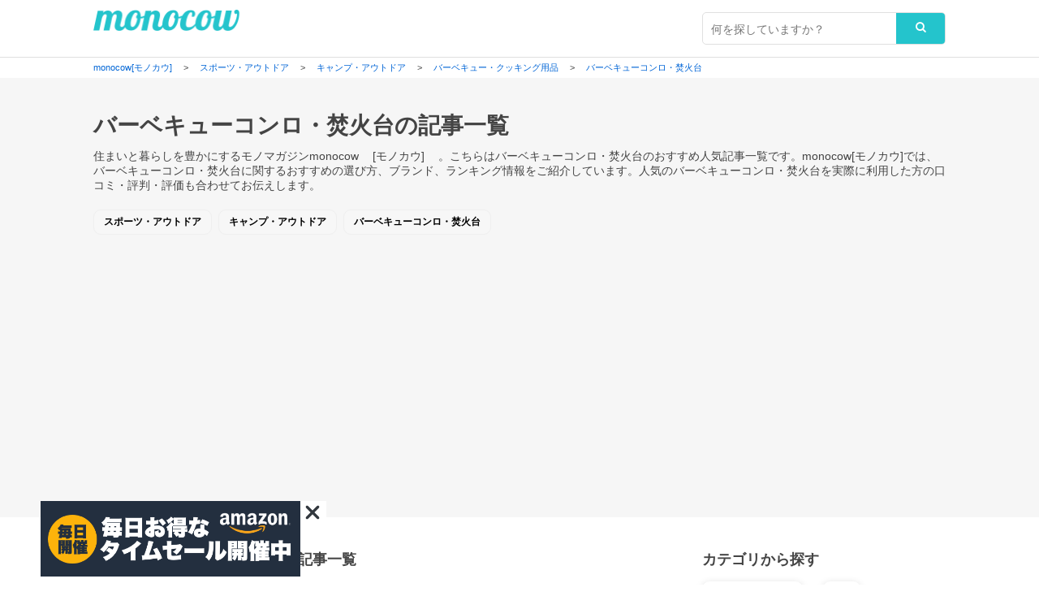

--- FILE ---
content_type: text/html; charset=UTF-8
request_url: https://monocow.jp/tag/917
body_size: 15884
content:
<!DOCTYPE html>
<html xmlns="http://www.w3.org/1999/xhtml">
<head>
<meta content='width=device-width,initial-scale=1.0,minimum-scale=1.0,user-scalable=0' name='viewport'>
<meta http-equiv="Content-Type" content="text/html; charset=UTF-8" />

<title>バーベキューコンロ・焚火台のおすすめ記事一覧｜monocow [モノカウ] </title>


<meta name="Description" content="住まいと暮らしを豊かにするモノマガジンmonocow [モノカウ] 。こちらはバーベキューコンロ・焚火台のおすすめ記事一覧です。monocow[モノカウ]では、バーベキューコンロ・焚火台に関するおすすめの商品の選び方、ブランド、ランキング情報をご紹介しています。" />


<meta property="og:locale" content="ja_JP" />
<meta property="og:type" content="website" />
<meta property="og:image" content="https://monocow.jp/wp/wp-content/themes/monocow_ver2.0/images/ico.png" />
<meta property="og:url" content="https://monocow.jp/50109" />
<meta property="og:site_name" content="monocow [モノカウ]" />
<meta property="og:title" content="バーベキューコンロ・焚火台のおすすめ記事一覧｜monocow [モノカウ]" />
<meta property="og:description" content="住まいと暮らしを豊かにするモノマガジンmonocow [モノカウ] 。こちらはバーベキューコンロ・焚火台のおすすめ人気記事一覧です。件の記事があります。monocow[モノカウ]では、バーベキューコンロ・焚火台に関するおすすめの選び方、ブランド、ランキング情報をご紹介しています。人気のバーベキューコンロ・焚火台を実際に利用した方の口コミ・評判・評価も合わせてお伝えします。"/>



<link rel="icon" href="https://monocow.jp/wp/wp-content/themes/monocow_ver2.0/images/ico.ico">
<link rel="shortcut icon" type="image/x-icon" href="https://monocow.jp/wp/wp-content/themes/monocow_ver2.0/images/ico.png" />
<link rel="alternate" type="application/rss+xml" title="RSS_FEED" href="https://monocow.jp/feed" />
<link rel="alternate" type="application/atom+xml" title="ATOM_FEED" href="https://monocow.jp/feed/atom" />
								
<meta property="fb:app_id" content="1141286725983331" />											
<meta name="keywords" content="monocow,モノカウ">
<meta name="author" content="monocow（モノカウ）"/>

<script type="text/javascript" language="javascript">
    var vc_pid = "886477709";
</script><script type="text/javascript" src="//aml.valuecommerce.com/vcdal.js" async></script>

<link rel="stylesheet" media="all" href="https://monocow.jp/wp/wp-content/themes/monocow_ver2.0/default.css"/>
<link rel="stylesheet" media="all" href="https://monocow.jp/wp/wp-content/themes/monocow_ver2.0/style.css"/>


<link href="https://stackpath.bootstrapcdn.com/font-awesome/4.7.0/css/font-awesome.min.css" rel="stylesheet">
<script type="text/javascript" src="https://ajax.googleapis.com/ajax/libs/jquery/1.7/jquery.min.js"></script> 

<meta name='robots' content='max-image-preview:large' />
<link rel="alternate" type="application/rss+xml" title="monocow[モノカウ] &raquo; バーベキューコンロ・焚火台 タクソノミ のフィード" href="https://monocow.jp/tag/917/feed" />
<script type="text/javascript">
/* <![CDATA[ */
window._wpemojiSettings = {"baseUrl":"https:\/\/s.w.org\/images\/core\/emoji\/14.0.0\/72x72\/","ext":".png","svgUrl":"https:\/\/s.w.org\/images\/core\/emoji\/14.0.0\/svg\/","svgExt":".svg","source":{"concatemoji":"https:\/\/monocow.jp\/wp\/wp-includes\/js\/wp-emoji-release.min.js?ver=6.4.7"}};
/*! This file is auto-generated */
!function(i,n){var o,s,e;function c(e){try{var t={supportTests:e,timestamp:(new Date).valueOf()};sessionStorage.setItem(o,JSON.stringify(t))}catch(e){}}function p(e,t,n){e.clearRect(0,0,e.canvas.width,e.canvas.height),e.fillText(t,0,0);var t=new Uint32Array(e.getImageData(0,0,e.canvas.width,e.canvas.height).data),r=(e.clearRect(0,0,e.canvas.width,e.canvas.height),e.fillText(n,0,0),new Uint32Array(e.getImageData(0,0,e.canvas.width,e.canvas.height).data));return t.every(function(e,t){return e===r[t]})}function u(e,t,n){switch(t){case"flag":return n(e,"\ud83c\udff3\ufe0f\u200d\u26a7\ufe0f","\ud83c\udff3\ufe0f\u200b\u26a7\ufe0f")?!1:!n(e,"\ud83c\uddfa\ud83c\uddf3","\ud83c\uddfa\u200b\ud83c\uddf3")&&!n(e,"\ud83c\udff4\udb40\udc67\udb40\udc62\udb40\udc65\udb40\udc6e\udb40\udc67\udb40\udc7f","\ud83c\udff4\u200b\udb40\udc67\u200b\udb40\udc62\u200b\udb40\udc65\u200b\udb40\udc6e\u200b\udb40\udc67\u200b\udb40\udc7f");case"emoji":return!n(e,"\ud83e\udef1\ud83c\udffb\u200d\ud83e\udef2\ud83c\udfff","\ud83e\udef1\ud83c\udffb\u200b\ud83e\udef2\ud83c\udfff")}return!1}function f(e,t,n){var r="undefined"!=typeof WorkerGlobalScope&&self instanceof WorkerGlobalScope?new OffscreenCanvas(300,150):i.createElement("canvas"),a=r.getContext("2d",{willReadFrequently:!0}),o=(a.textBaseline="top",a.font="600 32px Arial",{});return e.forEach(function(e){o[e]=t(a,e,n)}),o}function t(e){var t=i.createElement("script");t.src=e,t.defer=!0,i.head.appendChild(t)}"undefined"!=typeof Promise&&(o="wpEmojiSettingsSupports",s=["flag","emoji"],n.supports={everything:!0,everythingExceptFlag:!0},e=new Promise(function(e){i.addEventListener("DOMContentLoaded",e,{once:!0})}),new Promise(function(t){var n=function(){try{var e=JSON.parse(sessionStorage.getItem(o));if("object"==typeof e&&"number"==typeof e.timestamp&&(new Date).valueOf()<e.timestamp+604800&&"object"==typeof e.supportTests)return e.supportTests}catch(e){}return null}();if(!n){if("undefined"!=typeof Worker&&"undefined"!=typeof OffscreenCanvas&&"undefined"!=typeof URL&&URL.createObjectURL&&"undefined"!=typeof Blob)try{var e="postMessage("+f.toString()+"("+[JSON.stringify(s),u.toString(),p.toString()].join(",")+"));",r=new Blob([e],{type:"text/javascript"}),a=new Worker(URL.createObjectURL(r),{name:"wpTestEmojiSupports"});return void(a.onmessage=function(e){c(n=e.data),a.terminate(),t(n)})}catch(e){}c(n=f(s,u,p))}t(n)}).then(function(e){for(var t in e)n.supports[t]=e[t],n.supports.everything=n.supports.everything&&n.supports[t],"flag"!==t&&(n.supports.everythingExceptFlag=n.supports.everythingExceptFlag&&n.supports[t]);n.supports.everythingExceptFlag=n.supports.everythingExceptFlag&&!n.supports.flag,n.DOMReady=!1,n.readyCallback=function(){n.DOMReady=!0}}).then(function(){return e}).then(function(){var e;n.supports.everything||(n.readyCallback(),(e=n.source||{}).concatemoji?t(e.concatemoji):e.wpemoji&&e.twemoji&&(t(e.twemoji),t(e.wpemoji)))}))}((window,document),window._wpemojiSettings);
/* ]]> */
</script>
<style id='wp-emoji-styles-inline-css' type='text/css'>

	img.wp-smiley, img.emoji {
		display: inline !important;
		border: none !important;
		box-shadow: none !important;
		height: 1em !important;
		width: 1em !important;
		margin: 0 0.07em !important;
		vertical-align: -0.1em !important;
		background: none !important;
		padding: 0 !important;
	}
</style>
<link rel='stylesheet' id='wp-block-library-css' href='https://monocow.jp/wp/wp-includes/css/dist/block-library/style.min.css?ver=6.4.7' type='text/css' media='all' />
<style id='classic-theme-styles-inline-css' type='text/css'>
/*! This file is auto-generated */
.wp-block-button__link{color:#fff;background-color:#32373c;border-radius:9999px;box-shadow:none;text-decoration:none;padding:calc(.667em + 2px) calc(1.333em + 2px);font-size:1.125em}.wp-block-file__button{background:#32373c;color:#fff;text-decoration:none}
</style>
<style id='global-styles-inline-css' type='text/css'>
body{--wp--preset--color--black: #000000;--wp--preset--color--cyan-bluish-gray: #abb8c3;--wp--preset--color--white: #ffffff;--wp--preset--color--pale-pink: #f78da7;--wp--preset--color--vivid-red: #cf2e2e;--wp--preset--color--luminous-vivid-orange: #ff6900;--wp--preset--color--luminous-vivid-amber: #fcb900;--wp--preset--color--light-green-cyan: #7bdcb5;--wp--preset--color--vivid-green-cyan: #00d084;--wp--preset--color--pale-cyan-blue: #8ed1fc;--wp--preset--color--vivid-cyan-blue: #0693e3;--wp--preset--color--vivid-purple: #9b51e0;--wp--preset--gradient--vivid-cyan-blue-to-vivid-purple: linear-gradient(135deg,rgba(6,147,227,1) 0%,rgb(155,81,224) 100%);--wp--preset--gradient--light-green-cyan-to-vivid-green-cyan: linear-gradient(135deg,rgb(122,220,180) 0%,rgb(0,208,130) 100%);--wp--preset--gradient--luminous-vivid-amber-to-luminous-vivid-orange: linear-gradient(135deg,rgba(252,185,0,1) 0%,rgba(255,105,0,1) 100%);--wp--preset--gradient--luminous-vivid-orange-to-vivid-red: linear-gradient(135deg,rgba(255,105,0,1) 0%,rgb(207,46,46) 100%);--wp--preset--gradient--very-light-gray-to-cyan-bluish-gray: linear-gradient(135deg,rgb(238,238,238) 0%,rgb(169,184,195) 100%);--wp--preset--gradient--cool-to-warm-spectrum: linear-gradient(135deg,rgb(74,234,220) 0%,rgb(151,120,209) 20%,rgb(207,42,186) 40%,rgb(238,44,130) 60%,rgb(251,105,98) 80%,rgb(254,248,76) 100%);--wp--preset--gradient--blush-light-purple: linear-gradient(135deg,rgb(255,206,236) 0%,rgb(152,150,240) 100%);--wp--preset--gradient--blush-bordeaux: linear-gradient(135deg,rgb(254,205,165) 0%,rgb(254,45,45) 50%,rgb(107,0,62) 100%);--wp--preset--gradient--luminous-dusk: linear-gradient(135deg,rgb(255,203,112) 0%,rgb(199,81,192) 50%,rgb(65,88,208) 100%);--wp--preset--gradient--pale-ocean: linear-gradient(135deg,rgb(255,245,203) 0%,rgb(182,227,212) 50%,rgb(51,167,181) 100%);--wp--preset--gradient--electric-grass: linear-gradient(135deg,rgb(202,248,128) 0%,rgb(113,206,126) 100%);--wp--preset--gradient--midnight: linear-gradient(135deg,rgb(2,3,129) 0%,rgb(40,116,252) 100%);--wp--preset--font-size--small: 13px;--wp--preset--font-size--medium: 20px;--wp--preset--font-size--large: 36px;--wp--preset--font-size--x-large: 42px;--wp--preset--spacing--20: 0.44rem;--wp--preset--spacing--30: 0.67rem;--wp--preset--spacing--40: 1rem;--wp--preset--spacing--50: 1.5rem;--wp--preset--spacing--60: 2.25rem;--wp--preset--spacing--70: 3.38rem;--wp--preset--spacing--80: 5.06rem;--wp--preset--shadow--natural: 6px 6px 9px rgba(0, 0, 0, 0.2);--wp--preset--shadow--deep: 12px 12px 50px rgba(0, 0, 0, 0.4);--wp--preset--shadow--sharp: 6px 6px 0px rgba(0, 0, 0, 0.2);--wp--preset--shadow--outlined: 6px 6px 0px -3px rgba(255, 255, 255, 1), 6px 6px rgba(0, 0, 0, 1);--wp--preset--shadow--crisp: 6px 6px 0px rgba(0, 0, 0, 1);}:where(.is-layout-flex){gap: 0.5em;}:where(.is-layout-grid){gap: 0.5em;}body .is-layout-flow > .alignleft{float: left;margin-inline-start: 0;margin-inline-end: 2em;}body .is-layout-flow > .alignright{float: right;margin-inline-start: 2em;margin-inline-end: 0;}body .is-layout-flow > .aligncenter{margin-left: auto !important;margin-right: auto !important;}body .is-layout-constrained > .alignleft{float: left;margin-inline-start: 0;margin-inline-end: 2em;}body .is-layout-constrained > .alignright{float: right;margin-inline-start: 2em;margin-inline-end: 0;}body .is-layout-constrained > .aligncenter{margin-left: auto !important;margin-right: auto !important;}body .is-layout-constrained > :where(:not(.alignleft):not(.alignright):not(.alignfull)){max-width: var(--wp--style--global--content-size);margin-left: auto !important;margin-right: auto !important;}body .is-layout-constrained > .alignwide{max-width: var(--wp--style--global--wide-size);}body .is-layout-flex{display: flex;}body .is-layout-flex{flex-wrap: wrap;align-items: center;}body .is-layout-flex > *{margin: 0;}body .is-layout-grid{display: grid;}body .is-layout-grid > *{margin: 0;}:where(.wp-block-columns.is-layout-flex){gap: 2em;}:where(.wp-block-columns.is-layout-grid){gap: 2em;}:where(.wp-block-post-template.is-layout-flex){gap: 1.25em;}:where(.wp-block-post-template.is-layout-grid){gap: 1.25em;}.has-black-color{color: var(--wp--preset--color--black) !important;}.has-cyan-bluish-gray-color{color: var(--wp--preset--color--cyan-bluish-gray) !important;}.has-white-color{color: var(--wp--preset--color--white) !important;}.has-pale-pink-color{color: var(--wp--preset--color--pale-pink) !important;}.has-vivid-red-color{color: var(--wp--preset--color--vivid-red) !important;}.has-luminous-vivid-orange-color{color: var(--wp--preset--color--luminous-vivid-orange) !important;}.has-luminous-vivid-amber-color{color: var(--wp--preset--color--luminous-vivid-amber) !important;}.has-light-green-cyan-color{color: var(--wp--preset--color--light-green-cyan) !important;}.has-vivid-green-cyan-color{color: var(--wp--preset--color--vivid-green-cyan) !important;}.has-pale-cyan-blue-color{color: var(--wp--preset--color--pale-cyan-blue) !important;}.has-vivid-cyan-blue-color{color: var(--wp--preset--color--vivid-cyan-blue) !important;}.has-vivid-purple-color{color: var(--wp--preset--color--vivid-purple) !important;}.has-black-background-color{background-color: var(--wp--preset--color--black) !important;}.has-cyan-bluish-gray-background-color{background-color: var(--wp--preset--color--cyan-bluish-gray) !important;}.has-white-background-color{background-color: var(--wp--preset--color--white) !important;}.has-pale-pink-background-color{background-color: var(--wp--preset--color--pale-pink) !important;}.has-vivid-red-background-color{background-color: var(--wp--preset--color--vivid-red) !important;}.has-luminous-vivid-orange-background-color{background-color: var(--wp--preset--color--luminous-vivid-orange) !important;}.has-luminous-vivid-amber-background-color{background-color: var(--wp--preset--color--luminous-vivid-amber) !important;}.has-light-green-cyan-background-color{background-color: var(--wp--preset--color--light-green-cyan) !important;}.has-vivid-green-cyan-background-color{background-color: var(--wp--preset--color--vivid-green-cyan) !important;}.has-pale-cyan-blue-background-color{background-color: var(--wp--preset--color--pale-cyan-blue) !important;}.has-vivid-cyan-blue-background-color{background-color: var(--wp--preset--color--vivid-cyan-blue) !important;}.has-vivid-purple-background-color{background-color: var(--wp--preset--color--vivid-purple) !important;}.has-black-border-color{border-color: var(--wp--preset--color--black) !important;}.has-cyan-bluish-gray-border-color{border-color: var(--wp--preset--color--cyan-bluish-gray) !important;}.has-white-border-color{border-color: var(--wp--preset--color--white) !important;}.has-pale-pink-border-color{border-color: var(--wp--preset--color--pale-pink) !important;}.has-vivid-red-border-color{border-color: var(--wp--preset--color--vivid-red) !important;}.has-luminous-vivid-orange-border-color{border-color: var(--wp--preset--color--luminous-vivid-orange) !important;}.has-luminous-vivid-amber-border-color{border-color: var(--wp--preset--color--luminous-vivid-amber) !important;}.has-light-green-cyan-border-color{border-color: var(--wp--preset--color--light-green-cyan) !important;}.has-vivid-green-cyan-border-color{border-color: var(--wp--preset--color--vivid-green-cyan) !important;}.has-pale-cyan-blue-border-color{border-color: var(--wp--preset--color--pale-cyan-blue) !important;}.has-vivid-cyan-blue-border-color{border-color: var(--wp--preset--color--vivid-cyan-blue) !important;}.has-vivid-purple-border-color{border-color: var(--wp--preset--color--vivid-purple) !important;}.has-vivid-cyan-blue-to-vivid-purple-gradient-background{background: var(--wp--preset--gradient--vivid-cyan-blue-to-vivid-purple) !important;}.has-light-green-cyan-to-vivid-green-cyan-gradient-background{background: var(--wp--preset--gradient--light-green-cyan-to-vivid-green-cyan) !important;}.has-luminous-vivid-amber-to-luminous-vivid-orange-gradient-background{background: var(--wp--preset--gradient--luminous-vivid-amber-to-luminous-vivid-orange) !important;}.has-luminous-vivid-orange-to-vivid-red-gradient-background{background: var(--wp--preset--gradient--luminous-vivid-orange-to-vivid-red) !important;}.has-very-light-gray-to-cyan-bluish-gray-gradient-background{background: var(--wp--preset--gradient--very-light-gray-to-cyan-bluish-gray) !important;}.has-cool-to-warm-spectrum-gradient-background{background: var(--wp--preset--gradient--cool-to-warm-spectrum) !important;}.has-blush-light-purple-gradient-background{background: var(--wp--preset--gradient--blush-light-purple) !important;}.has-blush-bordeaux-gradient-background{background: var(--wp--preset--gradient--blush-bordeaux) !important;}.has-luminous-dusk-gradient-background{background: var(--wp--preset--gradient--luminous-dusk) !important;}.has-pale-ocean-gradient-background{background: var(--wp--preset--gradient--pale-ocean) !important;}.has-electric-grass-gradient-background{background: var(--wp--preset--gradient--electric-grass) !important;}.has-midnight-gradient-background{background: var(--wp--preset--gradient--midnight) !important;}.has-small-font-size{font-size: var(--wp--preset--font-size--small) !important;}.has-medium-font-size{font-size: var(--wp--preset--font-size--medium) !important;}.has-large-font-size{font-size: var(--wp--preset--font-size--large) !important;}.has-x-large-font-size{font-size: var(--wp--preset--font-size--x-large) !important;}
.wp-block-navigation a:where(:not(.wp-element-button)){color: inherit;}
:where(.wp-block-post-template.is-layout-flex){gap: 1.25em;}:where(.wp-block-post-template.is-layout-grid){gap: 1.25em;}
:where(.wp-block-columns.is-layout-flex){gap: 2em;}:where(.wp-block-columns.is-layout-grid){gap: 2em;}
.wp-block-pullquote{font-size: 1.5em;line-height: 1.6;}
</style>
<link rel='stylesheet' id='bootstrap_core-css-css' href='https://monocow.jp/wp/wp-content/plugins/my-affiliate-shortcode/resources/todc-bootstrap-3.3.6-3.3.6-dist/css/sk_bootstrap.css?_my_ver&#038;ver=0.1' type='text/css' media='all' />
<link rel='stylesheet' id='todc-bootstrap-3.3.6-3.3.6-dist_core-css' href='https://monocow.jp/wp/wp-content/plugins/my-affiliate-shortcode/resources/todc-bootstrap-3.3.6-3.3.6-dist/css/sk_todc-bootstrap.css?_my_ver&#038;ver=0.1' type='text/css' media='all' />
<link rel='stylesheet' id='MyAffiliateShortCode-css' href='https://monocow.jp/wp/wp-content/plugins/my-affiliate-shortcode/resources/MyAffiliateShortCode.css?_my_ver&#038;ver=0.1' type='text/css' media='all' />
<link rel='stylesheet' id='MyAffiliateShortCode_style-css' href='https://monocow.jp/wp/wp-content/plugins/my-affiliate-shortcode/resources/frontpage/pc/css/style.css?_my_ver&#038;ver=0.1' type='text/css' media='all' />
<link rel='stylesheet' id='MyRelatedPosts-css' href='https://monocow.jp/wp/wp-content/plugins/my-related-posts/resources/MyRelatedPosts.css?_my_ver&#038;ver=100.1' type='text/css' media='all' />
<link rel='stylesheet' id='MyRelatedPosts_style-css' href='https://monocow.jp/wp/wp-content/plugins/my-related-posts/resources/frontpage/pc/css/style.css?_my_ver&#038;ver=100.1' type='text/css' media='all' />
<link rel="https://api.w.org/" href="https://monocow.jp/wp-json/" /><link rel="EditURI" type="application/rsd+xml" title="RSD" href="https://monocow.jp/wp/xmlrpc.php?rsd" />
<link rel="next" href="https://monocow.jp/tag/917/page/2" /><style type="text/css">.recentcomments a{display:inline !important;padding:0 !important;margin:0 !important;}</style>
<!-- Global site tag (gtag.js) - Google Analytics -->
<script async src="https://www.googletagmanager.com/gtag/js?id=G-F5JTER93EB"></script>
<script>
  window.dataLayer = window.dataLayer || [];
  function gtag(){dataLayer.push(arguments);}
  gtag('js', new Date());

  gtag('config', 'G-F5JTER93EB');
</script>
<meta name="google-site-verification" content="tZnp4UJszrYglHt0D723IPASkgEtxGW0MNQHaMdi0Q4" />
<script async src="https://pagead2.googlesyndication.com/pagead/js/adsbygoogle.js?client=ca-pub-5706518921275222"
     crossorigin="anonymous"></script>
     
</head><body>
<div id="container">
 <header>
	<div class="inner">
    <h1 id="header_logo"><a href="/"><img src="https://monocow.jp/wp/wp-content/themes/monocow_ver2.0/images/logoimg.png" alt="monocow [モノカウ] | 住まい・暮らしを豊かにするモノマガジン"/></a></h1>	
	<div id="searchbox">
  <form role="search" method="get" action="https://monocow.jp/" class="search_container">
  <label class="screen-reader-text" for="s"></label>
    <input type="text" size="25"　value="" name="s" id="s" placeholder="何を探していますか？">
    <input type="submit" value="&#xf002">
  </form>
</div> 	
  </div>
  </header>
 
  <!--passnav-->
  <div class="passnav" id="passnav-top">
  <div class="inner">
<div class="breadcrumbs" vocab="http://schema.org/" typeof="BreadcrumbList">
    <!-- Breadcrumb NavXT 7.2.0 -->
<span property="itemListElement" typeof="ListItem"><a property="item" typeof="WebPage" title="monocow[モノカウ]へ移動" href="https://monocow.jp" class="home"><span property="name">monocow[モノカウ]</span></a><meta property="position" content="1"></span> &gt; <span property="itemListElement" typeof="ListItem"><a property="item" typeof="WebPage" title="スポーツ・アウトドアのカテゴリーアーカイブへ移動" href="https://monocow.jp/tag/517" class="taxonomy custom-tag"><span property="name">スポーツ・アウトドア</span></a><meta property="position" content="2"></span> &gt; <span property="itemListElement" typeof="ListItem"><a property="item" typeof="WebPage" title="キャンプ・アウトドアのカテゴリーアーカイブへ移動" href="https://monocow.jp/tag/556" class="taxonomy custom-tag"><span property="name">キャンプ・アウトドア</span></a><meta property="position" content="3"></span> &gt; <span property="itemListElement" typeof="ListItem"><a property="item" typeof="WebPage" title="バーベキュー・クッキング用品のカテゴリーアーカイブへ移動" href="https://monocow.jp/tag/916" class="taxonomy custom-tag"><span property="name">バーベキュー・クッキング用品</span></a><meta property="position" content="4"></span> &gt; <span property="itemListElement" typeof="ListItem"><a property="item" typeof="WebPage" title="バーベキューコンロ・焚火台のカテゴリーアーカイブへ移動" href="https://monocow.jp/tag/917" class="archive taxonomy custom-tag current-item"><span property="name">バーベキューコンロ・焚火台</span></a><meta property="position" content="5"></span></div>
  </div>
  </div>
  <!--/passnav-->
  
     <!--category_area-->
  <div id="category_area">
	<div class="inner">
    <h2>バーベキューコンロ・焚火台の記事一覧</h2>
	  <p class="disc">住まいと暮らしを豊かにするモノマガジンmonocow [モノカウ] 。こちらはバーベキューコンロ・焚火台のおすすめ人気記事一覧です。monocow[モノカウ]では、バーベキューコンロ・焚火台に関するおすすめの選び方、ブランド、ランキング情報をご紹介しています。人気のバーベキューコンロ・焚火台を実際に利用した方の口コミ・評判・評価も合わせてお伝えします。</p>
<ul class="clearfix keyword"><li><a href="https://monocow.jp/tag/517" rel="tag">スポーツ・アウトドア</a></li><li><a href="https://monocow.jp/tag/556" rel="tag">キャンプ・アウトドア</a></li><li><a href="https://monocow.jp/tag/917" rel="tag">バーベキューコンロ・焚火台</a></li></ul>	</div>
	</div>
  </div>
  <!--/category_area-->	 	

  <!--contents-->
  <div id="contents" class="clearfix">
	<div class="inner">  
		    
	<div id="main">
    <!--entry-->
	<section class="entry">
	  <h3>バーベキューコンロ・焚火台の記事一覧</h3>
     
      <dl class="clearfix"><a href="https://monocow.jp/50109">
	    <dt><img width="150" height="150" src="https://monocow.jp/wp/wp-content/uploads/2023/07/FS0001E-150x150.jpg" class="attachment-thumbnail size-thumbnail wp-post-image" alt="" decoding="async" srcset="https://monocow.jp/wp/wp-content/uploads/2023/07/FS0001E-150x150.jpg 150w, https://monocow.jp/wp/wp-content/uploads/2023/07/FS0001E-90x90.jpg 90w, https://monocow.jp/wp/wp-content/uploads/2023/07/FS0001E-60x60.jpg 60w, https://monocow.jp/wp/wp-content/uploads/2023/07/FS0001E-160x160.jpg 160w" sizes="(max-width: 150px) 100vw, 150px" /></dt>
<dd class="category">
  スポーツ・アウトドア</dd>
		<dd class="title">【ニトリ・カインズ】薪割り台のおすすめ人気ランキング10選！代用品なども紹介</dd>
		<dd class="disc">キャンプやアウトドアのシーンで薪を割る際に必要なアイテムが薪割り台です。薪割り台は薪割り用途以外にも様々な使い方ができるので、1つあると何かと便利に使えます。しかし様々な形状や仕様の製品が販売されてお...</dd>
	  </a></dl>
      
      <dl class="clearfix"><a href="https://monocow.jp/46829">
	    <dt><img width="150" height="150" src="https://monocow.jp/wp/wp-content/uploads/2023/05/sub11-150x150.jpg" class="attachment-thumbnail size-thumbnail wp-post-image" alt="" decoding="async" srcset="https://monocow.jp/wp/wp-content/uploads/2023/05/sub11-150x150.jpg 150w, https://monocow.jp/wp/wp-content/uploads/2023/05/sub11-90x90.jpg 90w, https://monocow.jp/wp/wp-content/uploads/2023/05/sub11-60x60.jpg 60w, https://monocow.jp/wp/wp-content/uploads/2023/05/sub11-160x160.jpg 160w" sizes="(max-width: 150px) 100vw, 150px" /></dt>
<dd class="category">
  スポーツ・アウトドア</dd>
		<dd class="title">口コミで評判のロゴスのバーベキューコンロのおすすめ人気ランキング10選！卓上タイプから屋外で使えるものまで</dd>
		<dd class="disc">ロゴスのバーベキューコンロは、手軽で楽しいバーベキューができておすすめです。ロゴスのバーベキューコンロは、アウトドアブランドで特化しているからです。とはいっても数多くあるロゴスのバーベキューコンロから...</dd>
	  </a></dl>
      
      <dl class="clearfix"><a href="https://monocow.jp/46182">
	    <dt><img width="150" height="150" src="https://monocow.jp/wp/wp-content/uploads/2023/04/スクリーンショット-2023-04-24-17.28.46-150x150.png" class="attachment-thumbnail size-thumbnail wp-post-image" alt="" decoding="async" srcset="https://monocow.jp/wp/wp-content/uploads/2023/04/スクリーンショット-2023-04-24-17.28.46-150x150.png 150w, https://monocow.jp/wp/wp-content/uploads/2023/04/スクリーンショット-2023-04-24-17.28.46-90x90.png 90w, https://monocow.jp/wp/wp-content/uploads/2023/04/スクリーンショット-2023-04-24-17.28.46-60x60.png 60w, https://monocow.jp/wp/wp-content/uploads/2023/04/スクリーンショット-2023-04-24-17.28.46-160x160.png 160w" sizes="(max-width: 150px) 100vw, 150px" /></dt>
<dd class="category">
  家電</dd>
		<dd class="title">【口コミ】ブルーノのカセットコンロを徹底解説！口コミや評判を分析してレビューしました！</dd>
		<dd class="disc">ブルーノのカセットコンロは、キャンプやアウトドア、災害時の非常用として使うことができます。また、コンパクトなサイズで持ち運びが簡単なため、車中泊やピクニックにも最適です。さらに、調理スペースが広く、火...</dd>
	  </a></dl>
      
      <dl class="clearfix"><a href="https://monocow.jp/42738">
	    <dt><img width="150" height="150" src="https://monocow.jp/wp/wp-content/uploads/2023/01/イメージ⑪-1-3-150x150.jpg" class="attachment-thumbnail size-thumbnail wp-post-image" alt="" decoding="async" loading="lazy" srcset="https://monocow.jp/wp/wp-content/uploads/2023/01/イメージ⑪-1-3-150x150.jpg 150w, https://monocow.jp/wp/wp-content/uploads/2023/01/イメージ⑪-1-3-90x90.jpg 90w, https://monocow.jp/wp/wp-content/uploads/2023/01/イメージ⑪-1-3-60x60.jpg 60w, https://monocow.jp/wp/wp-content/uploads/2023/01/イメージ⑪-1-3-160x160.jpg 160w" sizes="(max-width: 150px) 100vw, 150px" /></dt>
<dd class="category">
  スポーツ・アウトドア</dd>
		<dd class="title">【ダイソー・100均】バーベキュー網のおすすめ人気ランキング10選！掃除・洗い方や捨て方なども紹介</dd>
		<dd class="disc">気軽にバーベキューを楽しみたいときに必要なのがバーベキュー網です。バーベキュー網はいろいろなブランドやメーカーが出しているので、何を基準にして選んだらよいのか迷われる方もいるでしょう。そこで今回は、バ...</dd>
	  </a></dl>
      
      <dl class="clearfix"><a href="https://monocow.jp/42699">
	    <dt><img width="150" height="150" src="https://monocow.jp/wp/wp-content/uploads/2023/01/スクリーンショット-2023-01-20-6.15.37-150x150.png" class="attachment-thumbnail size-thumbnail wp-post-image" alt="" decoding="async" loading="lazy" srcset="https://monocow.jp/wp/wp-content/uploads/2023/01/スクリーンショット-2023-01-20-6.15.37-150x150.png 150w, https://monocow.jp/wp/wp-content/uploads/2023/01/スクリーンショット-2023-01-20-6.15.37-90x90.png 90w, https://monocow.jp/wp/wp-content/uploads/2023/01/スクリーンショット-2023-01-20-6.15.37-60x60.png 60w, https://monocow.jp/wp/wp-content/uploads/2023/01/スクリーンショット-2023-01-20-6.15.37-160x160.png 160w" sizes="(max-width: 150px) 100vw, 150px" /></dt>
<dd class="category">
  スポーツ・アウトドア</dd>
		<dd class="title">【イワタニ・コールマン】バーベキューガスコンロの最強おすすめ人気ランキング10選！使い方なども紹介</dd>
		<dd class="disc">バーベキューガスコンロがあれば、庭で料理ができるのはもちろんキャンプなどでの調理に役立ちます。そこで今回はバーベキューガスコンロの魅力や選び方、おすすめブランドや人気商品10選についてご紹介します。ぜ...</dd>
	  </a></dl>
      
      <dl class="clearfix"><a href="https://monocow.jp/42606">
	    <dt><img width="150" height="150" src="https://monocow.jp/wp/wp-content/uploads/2023/01/4940827_s-150x150.jpg" class="attachment-thumbnail size-thumbnail wp-post-image" alt="" decoding="async" loading="lazy" srcset="https://monocow.jp/wp/wp-content/uploads/2023/01/4940827_s-150x150.jpg 150w, https://monocow.jp/wp/wp-content/uploads/2023/01/4940827_s-90x90.jpg 90w, https://monocow.jp/wp/wp-content/uploads/2023/01/4940827_s-60x60.jpg 60w, https://monocow.jp/wp/wp-content/uploads/2023/01/4940827_s-160x160.jpg 160w" sizes="(max-width: 150px) 100vw, 150px" /></dt>
<dd class="category">
  スポーツ・アウトドア</dd>
		<dd class="title">【カインズ・キャンドゥ・コーナン】バーベキュー用鉄板のおすすめ人気ランキング10選！メリットや代用品なども紹介</dd>
		<dd class="disc">バーベキュー用鉄板は、その名のとおり、バーベキューをするのに最適なアイテムです。バーベキュー用鉄板は、調理しやすく、おいしいバーベキューを堪能できるからです。とはいっても数多くあるバーベキュー用鉄板か...</dd>
	  </a></dl>
      
      <dl class="clearfix"><a href="https://monocow.jp/42313">
	    <dt><img width="150" height="150" src="https://monocow.jp/wp/wp-content/uploads/2023/01/3WayBBQ.TableSet.KV_01-150x150.jpg" class="attachment-thumbnail size-thumbnail wp-post-image" alt="" decoding="async" loading="lazy" srcset="https://monocow.jp/wp/wp-content/uploads/2023/01/3WayBBQ.TableSet.KV_01-150x150.jpg 150w, https://monocow.jp/wp/wp-content/uploads/2023/01/3WayBBQ.TableSet.KV_01-90x90.jpg 90w, https://monocow.jp/wp/wp-content/uploads/2023/01/3WayBBQ.TableSet.KV_01-60x60.jpg 60w, https://monocow.jp/wp/wp-content/uploads/2023/01/3WayBBQ.TableSet.KV_01-160x160.jpg 160w" sizes="(max-width: 150px) 100vw, 150px" /></dt>
<dd class="category">
  スポーツ・アウトドア</dd>
		<dd class="title">【ニトリ・コールマン・ロゴス】バーベキューテーブルのおすすめ人気ランキング10選！代用品なども紹介</dd>
		<dd class="disc">バーベキューテーブルは、調理をしたり出来上がった料理をみんなで囲んで楽しんだり、アウトドアライフをより一層楽しくできる人気商品です。ここでは、これからバーベキューテーブルを購入しようと考えている人や、...</dd>
	  </a></dl>
      
      <dl class="clearfix"><a href="https://monocow.jp/42317">
	    <dt><img width="150" height="150" src="https://monocow.jp/wp/wp-content/uploads/2023/01/01-150x150.jpg" class="attachment-thumbnail size-thumbnail wp-post-image" alt="" decoding="async" loading="lazy" srcset="https://monocow.jp/wp/wp-content/uploads/2023/01/01-150x150.jpg 150w, https://monocow.jp/wp/wp-content/uploads/2023/01/01-90x90.jpg 90w, https://monocow.jp/wp/wp-content/uploads/2023/01/01-60x60.jpg 60w, https://monocow.jp/wp/wp-content/uploads/2023/01/01-160x160.jpg 160w" sizes="(max-width: 150px) 100vw, 150px" /></dt>
<dd class="category">
  スポーツ・アウトドア</dd>
		<dd class="title">【ウェーバー・コールマン】バーベキューグリルのおすすめ人気ランキング10選！使い方なども紹介</dd>
		<dd class="disc">バーベキューグリルは、アウトドアでのキャンプでBBQに欠かせない網が搭載されている調理器具です。炭やカセットガスで火をつけたら、そのまま網の上に肉を置いておいしく調理することができるアウトドアクッキン...</dd>
	  </a></dl>
      
      <dl class="clearfix"><a href="https://monocow.jp/42311">
	    <dt><img width="150" height="150" src="https://monocow.jp/wp/wp-content/uploads/2023/01/4573330667657-150x150.jpg" class="attachment-thumbnail size-thumbnail wp-post-image" alt="" decoding="async" loading="lazy" srcset="https://monocow.jp/wp/wp-content/uploads/2023/01/4573330667657-150x150.jpg 150w, https://monocow.jp/wp/wp-content/uploads/2023/01/4573330667657-90x90.jpg 90w, https://monocow.jp/wp/wp-content/uploads/2023/01/4573330667657-60x60.jpg 60w, https://monocow.jp/wp/wp-content/uploads/2023/01/4573330667657-160x160.jpg 160w" sizes="(max-width: 150px) 100vw, 150px" /></dt>
<dd class="category">
  スポーツ・アウトドア</dd>
		<dd class="title">【100均・イワタニ・コールマン】バーベキューコンロのおすすめ人気ランキング10選！卓上タイプや焚火台タイプなど</dd>
		<dd class="disc">キャンプや屋外のBBQで簡単に調理ができるバーベキューコンロ。バーベキューコンロがあれば、アウトドア初心者も簡単にアウトドア料理を楽しめますよ。本格的な大型商品から、卓上でも利用可能なコンパクトタイプ...</dd>
	  </a></dl>
      
      <dl class="clearfix"><a href="https://monocow.jp/41217">
	    <dt><img width="150" height="150" src="https://monocow.jp/wp/wp-content/uploads/2022/11/972574520-150x150.jpg" class="attachment-thumbnail size-thumbnail wp-post-image" alt="" decoding="async" loading="lazy" srcset="https://monocow.jp/wp/wp-content/uploads/2022/11/972574520-150x150.jpg 150w, https://monocow.jp/wp/wp-content/uploads/2022/11/972574520-90x90.jpg 90w, https://monocow.jp/wp/wp-content/uploads/2022/11/972574520-60x60.jpg 60w, https://monocow.jp/wp/wp-content/uploads/2022/11/972574520-160x160.jpg 160w" sizes="(max-width: 150px) 100vw, 150px" /></dt>
<dd class="category">
  スポーツ・アウトドア</dd>
		<dd class="title">【カインズ・ダイソー】火ばさみのおすすめ人気ランキング10選！コンパクトな折りたたみ式なども</dd>
		<dd class="disc">キャンプなどでバーベキューや焚火などを楽しむ際には使用する道具類をきちんと揃えておくことが大切です。火ばさみもそのひとつで、アウトドアレジャーがより充実したものになります。
そこで今回は、火を操るの...</dd>
	  </a></dl>
      
      <dl class="clearfix"><a href="https://monocow.jp/37633">
	    <dt><img width="150" height="150" src="https://monocow.jp/wp/wp-content/uploads/2022/07/717Zd11vVNL._AC_SY355_-150x150.jpg" class="attachment-thumbnail size-thumbnail wp-post-image" alt="" decoding="async" loading="lazy" srcset="https://monocow.jp/wp/wp-content/uploads/2022/07/717Zd11vVNL._AC_SY355_-150x150.jpg 150w, https://monocow.jp/wp/wp-content/uploads/2022/07/717Zd11vVNL._AC_SY355_-90x90.jpg 90w, https://monocow.jp/wp/wp-content/uploads/2022/07/717Zd11vVNL._AC_SY355_-60x60.jpg 60w, https://monocow.jp/wp/wp-content/uploads/2022/07/717Zd11vVNL._AC_SY355_-160x160.jpg 160w" sizes="(max-width: 150px) 100vw, 150px" /></dt>
<dd class="category">
  キャンプ・アウトドア</dd>
		<dd class="title">【レビュー】TOKYO CAMP焚き火台を徹底解説！口コミや評判を実際に使ってレビューしました！</dd>
		<dd class="disc">日本から世界に向けて発信するアウトドアブランド「TOKYO CAMP」。そんなTOKYO CAMPの定番人気の商品が焚火台です。販売台数は累計85000台以上で洗練されたデザインが特徴的でソロキャンパ...</dd>
	  </a></dl>
      
      <dl class="clearfix"><a href="https://monocow.jp/36747">
	    <dt><img width="150" height="150" src="https://monocow.jp/wp/wp-content/uploads/2022/06/スクリーンショット-2022-06-24-14.18.14-150x150.png" class="attachment-thumbnail size-thumbnail wp-post-image" alt="" decoding="async" loading="lazy" srcset="https://monocow.jp/wp/wp-content/uploads/2022/06/スクリーンショット-2022-06-24-14.18.14-150x150.png 150w, https://monocow.jp/wp/wp-content/uploads/2022/06/スクリーンショット-2022-06-24-14.18.14-90x90.png 90w, https://monocow.jp/wp/wp-content/uploads/2022/06/スクリーンショット-2022-06-24-14.18.14-60x60.png 60w, https://monocow.jp/wp/wp-content/uploads/2022/06/スクリーンショット-2022-06-24-14.18.14-160x160.png 160w" sizes="(max-width: 150px) 100vw, 150px" /></dt>
<dd class="category">
  スポーツ・アウトドア</dd>
		<dd class="title">【ワークマン・カインズ・ロゴス】焚火シートのおすすめ人気ランキング10選！代用品なども紹介</dd>
		<dd class="disc">焚き火シートは耐⽕マットとも呼ばれるもので、焚き⽕台の下に敷いて使うアイテムです。焚き火の最中に熱や火の粉から地面を守るために使います。しかし、さまざまな素材の焚き火シートが販売されており、何を選べば...</dd>
	  </a></dl>
      
      <dl class="clearfix"><a href="https://monocow.jp/35535">
	    <dt><img width="150" height="150" src="https://monocow.jp/wp/wp-content/uploads/2022/05/スクリーンショット-2022-05-30-17.56.18-150x150.png" class="attachment-thumbnail size-thumbnail wp-post-image" alt="" decoding="async" loading="lazy" srcset="https://monocow.jp/wp/wp-content/uploads/2022/05/スクリーンショット-2022-05-30-17.56.18-150x150.png 150w, https://monocow.jp/wp/wp-content/uploads/2022/05/スクリーンショット-2022-05-30-17.56.18-90x90.png 90w, https://monocow.jp/wp/wp-content/uploads/2022/05/スクリーンショット-2022-05-30-17.56.18-60x60.png 60w, https://monocow.jp/wp/wp-content/uploads/2022/05/スクリーンショット-2022-05-30-17.56.18-160x160.png 160w" sizes="(max-width: 150px) 100vw, 150px" /></dt>
<dd class="category">
  キャンプ・アウトドア</dd>
		<dd class="title">口コミで評判のバンドックの焚火台を徹底解説！おすすめの焚火台も合わせて紹介</dd>
		<dd class="disc">キャンプで使用する焚火台で何を使いたいか悩みますよね。今回は、バンドックの焚火台「LOTUS BD-499」などについて解説します。多くのキャンパーが求めている理想の焚火台かもしれませんよ。この記事を...</dd>
	  </a></dl>
      
      <dl class="clearfix"><a href="https://monocow.jp/26982">
	    <dt><img width="150" height="150" src="https://monocow.jp/wp/wp-content/uploads/2021/11/himaraya_0000000084231-150x150.jpg" class="attachment-thumbnail size-thumbnail wp-post-image" alt="" decoding="async" loading="lazy" srcset="https://monocow.jp/wp/wp-content/uploads/2021/11/himaraya_0000000084231-150x150.jpg 150w, https://monocow.jp/wp/wp-content/uploads/2021/11/himaraya_0000000084231-90x90.jpg 90w, https://monocow.jp/wp/wp-content/uploads/2021/11/himaraya_0000000084231-60x60.jpg 60w, https://monocow.jp/wp/wp-content/uploads/2021/11/himaraya_0000000084231-160x160.jpg 160w" sizes="(max-width: 150px) 100vw, 150px" /></dt>
<dd class="category">
  スポーツ・アウトドア</dd>
		<dd class="title">【100均・ユニフレーム・uco】ロストルのおすすめ人気ランキング10選！焚き火やバーベキューで使える</dd>
		<dd class="disc">五徳として、焼き網として使用可能な便利なロストル。アイディア次第で様々なシーンで活躍してくれるキャンプギアは、ユニフレームをはじめとする人気アウトドアブランドから様々なタイプがリリースされています。初...</dd>
	  </a></dl>
      
      <dl class="clearfix"><a href="https://monocow.jp/26604">
	    <dt><img width="150" height="150" src="https://monocow.jp/wp/wp-content/uploads/2021/11/8nx2KhKyRDKcB9yQxkoqh1-150x150.jpg" class="attachment-thumbnail size-thumbnail wp-post-image" alt="" decoding="async" loading="lazy" srcset="https://monocow.jp/wp/wp-content/uploads/2021/11/8nx2KhKyRDKcB9yQxkoqh1-150x150.jpg 150w, https://monocow.jp/wp/wp-content/uploads/2021/11/8nx2KhKyRDKcB9yQxkoqh1-90x90.jpg 90w, https://monocow.jp/wp/wp-content/uploads/2021/11/8nx2KhKyRDKcB9yQxkoqh1-60x60.jpg 60w, https://monocow.jp/wp/wp-content/uploads/2021/11/8nx2KhKyRDKcB9yQxkoqh1-160x160.jpg 160w" sizes="(max-width: 150px) 100vw, 150px" /></dt>
<dd class="category">
  スポーツ・アウトドア</dd>
		<dd class="title">【コールマン・ロゴス】卓上バーベキューコンロのおすすめ人気ランキング10選！折りたたみ式や室内でも使えるおしゃれなものなど</dd>
		<dd class="disc">卓上バーべーキューコンロがあれば、アウトドアの利用にも家の中でもワイワイ楽しくバーベキューを楽しめますね。わざわざ焚火を作る必要なく、手軽にどこでもバーベキューを楽しむことができる卓上バーべーキューコ...</dd>
	  </a></dl>
      
      <dl class="clearfix"><a href="https://monocow.jp/26035">
	    <dt><img width="150" height="150" src="https://monocow.jp/wp/wp-content/uploads/2021/10/img_bbqgrill_table_head2_680-150x150.jpg" class="attachment-thumbnail size-thumbnail wp-post-image" alt="" decoding="async" loading="lazy" srcset="https://monocow.jp/wp/wp-content/uploads/2021/10/img_bbqgrill_table_head2_680-150x150.jpg 150w, https://monocow.jp/wp/wp-content/uploads/2021/10/img_bbqgrill_table_head2_680-90x90.jpg 90w, https://monocow.jp/wp/wp-content/uploads/2021/10/img_bbqgrill_table_head2_680-60x60.jpg 60w, https://monocow.jp/wp/wp-content/uploads/2021/10/img_bbqgrill_table_head2_680-160x160.jpg 160w" sizes="(max-width: 150px) 100vw, 150px" /></dt>
<dd class="category">
  スポーツ・アウトドア</dd>
		<dd class="title">キャプテンスタッグのバーベキューコンロ・グリルのおすすめ人気ランキング10選！焚火台タイプや卓上タイプなど全ての種類も紹介</dd>
		<dd class="disc">キャンプはもちろん自宅でBBQをする際に欠かせないバーベキューコンロ。人気アウトドアブランドから多数販売されていますが、今回はキャプテンスタッグが創業時から力を入れているアウトドアギアのバーベキューコ...</dd>
	  </a></dl>
      
      <dl class="clearfix"><a href="https://monocow.jp/25567">
	    <dt><img width="150" height="150" src="https://monocow.jp/wp/wp-content/uploads/2021/10/img_sec3_04-150x150.jpg" class="attachment-thumbnail size-thumbnail wp-post-image" alt="" decoding="async" loading="lazy" srcset="https://monocow.jp/wp/wp-content/uploads/2021/10/img_sec3_04-150x150.jpg 150w, https://monocow.jp/wp/wp-content/uploads/2021/10/img_sec3_04-90x90.jpg 90w, https://monocow.jp/wp/wp-content/uploads/2021/10/img_sec3_04-60x60.jpg 60w, https://monocow.jp/wp/wp-content/uploads/2021/10/img_sec3_04-160x160.jpg 160w" sizes="(max-width: 150px) 100vw, 150px" /></dt>
<dd class="category">
  スポーツ・アウトドア</dd>
		<dd class="title">IKEAはアウトドア用品のおすすめ14選！テーブル・チェアなどキャンプなどでも使える物を紹介</dd>
		<dd class="disc">最近流行りのアウトドアレジャーを楽しむために、アウトドア用品をそろえたいという方もいるでしょう。しかし本格的にアウトドア用品をそろえようとすると、かなり値が張ってしまいます。質の良いアウトドア用品をお...</dd>
	  </a></dl>
      
      <dl class="clearfix"><a href="https://monocow.jp/24216">
	    <dt><img width="150" height="150" src="https://monocow.jp/wp/wp-content/uploads/2021/09/snowpeak_2404-150x150.jpg" class="attachment-thumbnail size-thumbnail wp-post-image" alt="" decoding="async" loading="lazy" srcset="https://monocow.jp/wp/wp-content/uploads/2021/09/snowpeak_2404-150x150.jpg 150w, https://monocow.jp/wp/wp-content/uploads/2021/09/snowpeak_2404-90x90.jpg 90w, https://monocow.jp/wp/wp-content/uploads/2021/09/snowpeak_2404-60x60.jpg 60w, https://monocow.jp/wp/wp-content/uploads/2021/09/snowpeak_2404-160x160.jpg 160w" sizes="(max-width: 150px) 100vw, 150px" /></dt>
<dd class="category">
  スポーツ・アウトドア</dd>
		<dd class="title">口コミで評判のスノーピークの焚火台を徹底解説！選ばれている理由や使い方、焚火台の便利アイテムまで</dd>
		<dd class="disc">キャンプの主役ともいえる焚火台には、実に様々なタイプがあります。数ある中でも、丈夫な設計とオプションアイテムが充実しているスノーピークの焚火台は、多くのキャンパーから支持されているアイテムのひとつ。そ...</dd>
	  </a></dl>
      
      <dl class="clearfix"><a href="https://monocow.jp/23372">
	    <dt><img width="150" height="150" src="https://monocow.jp/wp/wp-content/uploads/2021/09/r800_trim-150x150.jpg" class="attachment-thumbnail size-thumbnail wp-post-image" alt="" decoding="async" loading="lazy" srcset="https://monocow.jp/wp/wp-content/uploads/2021/09/r800_trim-150x150.jpg 150w, https://monocow.jp/wp/wp-content/uploads/2021/09/r800_trim-90x90.jpg 90w, https://monocow.jp/wp/wp-content/uploads/2021/09/r800_trim-60x60.jpg 60w, https://monocow.jp/wp/wp-content/uploads/2021/09/r800_trim-160x160.jpg 160w" sizes="(max-width: 150px) 100vw, 150px" /></dt>
<dd class="category">
  スポーツ・アウトドア</dd>
		<dd class="title">焚火台のおすすめ人気ランキング10選！焚火台シートや焚火台テーブルなども合わせて紹介</dd>
		<dd class="disc">バーベキューやキャンプをするときに欠かせない焚火台ですが、いろいろなメーカーが出しているので何を基準にして選んだらよいのか迷われる方もいるでしょう。そこで今回は焚火台の魅力やその選び方、おすすめ商品に...</dd>
	  </a></dl>
      
      <dl class="clearfix"><a href="https://monocow.jp/23374">
	    <dt><img width="150" height="150" src="https://monocow.jp/wp/wp-content/uploads/2021/09/jl01-2-150x150.jpg" class="attachment-thumbnail size-thumbnail wp-post-image" alt="" decoding="async" loading="lazy" srcset="https://monocow.jp/wp/wp-content/uploads/2021/09/jl01-2-150x150.jpg 150w, https://monocow.jp/wp/wp-content/uploads/2021/09/jl01-2-90x90.jpg 90w, https://monocow.jp/wp/wp-content/uploads/2021/09/jl01-2-60x60.jpg 60w, https://monocow.jp/wp/wp-content/uploads/2021/09/jl01-2-160x160.jpg 160w" sizes="(max-width: 150px) 100vw, 150px" /></dt>
<dd class="category">
  スポーツ・アウトドア</dd>
		<dd class="title">【ニトリ・ウェーバー】BBQグリルのおすすめ人気ランキング10選！ニトリならコンパクトに折りたためる</dd>
		<dd class="disc">屋外で家族や友人と一緒にBBQを楽しむときに欠かせないのがBBQグリルです。BBQグリルを初めて買う方もこれから買い替えるという方も、どんなグリルを何を基準に選んだらよいのか迷われるかもしれません。そ...</dd>
	  </a></dl>
 	  
		</section>
	<!--/entry-->
		
      <!--tablenav-->
<div class='wp-pagenavi' role='navigation'>
<span class='pages'>1/2</span><a class="nextpostslink" rel="next" aria-label="次のページ" href="https://monocow.jp/tag/917/page/2">次のページ</a>
</div>     <!--/tablenav-->      

</div>
<!--/main-->

	<div id="sub">

	<section class="nav-area">
	  <h3>カテゴリから探す</h3>
	  <ul>
	    <li><a href="/interior">インテリア・家具</a></li>
		<li><a href="/electronics">家電</a></li>
		<li><a href="/dining">キッチン用品</a></li>
		<li><a href="/houseware">生活雑貨・用品</a></li>
		<li><a href="/pc">PC・スマホ・通信</a></li>
		<li><a href="/diy">DIY・ガーデニング</a></li>
		<li><a href="/fashion">ファッション</a></li>
		<li><a href="/pets">ペット用品</a></li>
		<li><a href="/kids">ベビー・キッズ</a></li>
		<li><a href="/carbike">車・バイク</a></li>
		<li><a href="/hobby">趣味・ホビー</a></li>
		<li><a href="/food">食品</a></li>
		<li><a href="/kaitori">不用品回収・買取</a></li>		
	  </ul> 
	  </section>	

	  <!--section-->
      <section>

<script type="text/javascript">
window.addEventListener('DOMContentLoaded', function() {
    var today = new Date();
    var date = today.getDate();
    
    // それぞれの日付の配列
    var rakutenDates = [5, 10, 15, 20, 25, 30];
    var yahooDates = [5, 15, 25];

    // 楽天の画像を表示する条件
    if (rakutenDates.includes(date)) {
        document.getElementById('rakutenImage').style.display = 'block';
    }

    // Yahooの画像を表示する条件
    if (yahooDates.includes(date)) {
        document.getElementById('yahooImage').style.display = 'block';
    }

    // Amazonの画像は毎日表示
    document.getElementById('amazonImage').style.display = 'block';
});
</script>
<section id="section-banner">
<h3>おすすめショッピング</h3>
<ul>
<li><a href="https://amzn.to/3ZKBcPS" target="_blank" onclick="ga('send', 'event', 'affiliate_cp-banner-click', 'amazon', {nonInteraction: true});"><img id="amazonImage" src="https://monocow.jp/wp/wp-content/themes/monocow_ver2.0//images/bn_amazon_timesale.png" style="display: none;" width="300" height="auto"></a></li>
<li><a href="https://hb.afl.rakuten.co.jp/hgc/159cb050.28331056.159cb051.9eadaa78/?pc=https%3A%2F%2Fevent.rakuten.co.jp%2Fsuperdeal%2F&link_type=text&ut=eyJwYWdlIjoidXJsIiwidHlwZSI6InRleHQiLCJjb2wiOjF9" target="_blank" onclick="ga('send', 'event', 'affiliate_cp-banner-click', 'rakuten', {nonInteraction: true});"><img id="rakutenImage" src="https://monocow.jp/wp/wp-content/themes/monocow_ver2.0//images/bn_rakuten_05.png" style="display: none;" width="300" height="auto"></a></li>
<li><a href="//ck.jp.ap.valuecommerce.com/servlet/referral?sid=3402589&pid=885301701&vc_url=https%3A%2F%2Fshopping.yahoo.co.jp%2Fpromotion%2Fcampaign%2F5day%2F" target="_blank" onclick="ga('send', 'event', 'affiliate_cp-banner-click', 'yahoo', {nonInteraction: true});"><img id="yahooImage" src="https://monocow.jp/wp/wp-content/themes/monocow_ver2.0/images/bn_yahoo_5.png" style="display: none;" width="300" height="auto"></a></li>
</ul>
</section>

   <section id="ranking">
   <h3>人気記事</h3>
   <div class="entry">  
       <dl class="clearfix"><a href="https://monocow.jp/66865">
         <dt><img width="85" height="85" src="https://monocow.jp/wp/wp-content/uploads/2025/10/1-1-150x150.png" class="attachment-85x85x1 size-85x85x1 wp-post-image" alt="" decoding="async" loading="lazy" /></dt>
         <dd class="title">【ニトリ・100均】寿司下駄のおすすめ人気ランキング10選!おしゃれなものや高級なものまで</dd>
       </a></dl>                     
     </div>

<div class="entry">  
       <dl class="clearfix"><a href="https://monocow.jp/66862">
         <dt><img width="85" height="85" src="https://monocow.jp/wp/wp-content/uploads/2025/10/tactshop_ys0000047441933761-150x150.jpg" class="attachment-85x85x1 size-85x85x1 wp-post-image" alt="" decoding="async" loading="lazy" srcset="https://monocow.jp/wp/wp-content/uploads/2025/10/tactshop_ys0000047441933761-150x150.jpg 150w, https://monocow.jp/wp/wp-content/uploads/2025/10/tactshop_ys0000047441933761-400x400.jpg 400w, https://monocow.jp/wp/wp-content/uploads/2025/10/tactshop_ys0000047441933761.jpg 600w" sizes="(max-width: 85px) 100vw, 85px" /></dt>
         <dd class="title">三輪車カバーはどこに売ってる?ホームセンターやドン・キホーテやAmazonで買える?</dd>
       </a></dl>                     
     </div>

<div class="entry">  
       <dl class="clearfix"><a href="https://monocow.jp/66859">
         <dt><img width="85" height="85" src="https://monocow.jp/wp/wp-content/uploads/2025/10/a76a1c3e4ccbcf8caab5ed8c6f5e4493-150x150.jpg" class="attachment-85x85x1 size-85x85x1 wp-post-image" alt="" decoding="async" loading="lazy" /></dt>
         <dd class="title">抹茶パウダーはどこに売ってる?スーパーやドラッグストアやドン・キホーテで買える?</dd>
       </a></dl>                     
     </div>

<div class="entry">  
       <dl class="clearfix"><a href="https://monocow.jp/66966">
         <dt><img width="85" height="85" src="https://monocow.jp/wp/wp-content/uploads/2025/10/1-8-150x150.jpg" class="attachment-85x85x1 size-85x85x1 wp-post-image" alt="" decoding="async" loading="lazy" /></dt>
         <dd class="title">【ニトリ・100均】標本箱のおすすめ人気ランキング10選！どこに売ってる？</dd>
       </a></dl>                     
     </div>

<div class="entry">  
       <dl class="clearfix"><a href="https://monocow.jp/66893">
         <dt><img width="85" height="85" src="https://monocow.jp/wp/wp-content/uploads/2025/10/61H5W5Qn7xL._AC_UF8941000_QL80_-150x150.jpg" class="attachment-85x85x1 size-85x85x1 wp-post-image" alt="" decoding="async" loading="lazy" /></dt>
         <dd class="title">【ニトリ・100均】洗濯ロープのおすすめ人気ランキング10選！どこに売ってる？</dd>
       </a></dl>                     
     </div>

<div class="entry">  
       <dl class="clearfix"><a href="https://monocow.jp/66916">
         <dt><img width="85" height="85" src="https://monocow.jp/wp/wp-content/uploads/2025/10/tokutokutokiwa_7410377224-8-150x150.jpg" class="attachment-85x85x1 size-85x85x1 wp-post-image" alt="" decoding="async" loading="lazy" srcset="https://monocow.jp/wp/wp-content/uploads/2025/10/tokutokutokiwa_7410377224-8-150x150.jpg 150w, https://monocow.jp/wp/wp-content/uploads/2025/10/tokutokutokiwa_7410377224-8-400x400.jpg 400w, https://monocow.jp/wp/wp-content/uploads/2025/10/tokutokutokiwa_7410377224-8.jpg 600w" sizes="(max-width: 85px) 100vw, 85px" /></dt>
         <dd class="title">チェキフィルムはどこに売ってる?ドン・キホーテやヨドバシカメラやAmazonで買える?</dd>
       </a></dl>                     
     </div>

<div class="entry">  
       <dl class="clearfix"><a href="https://monocow.jp/66887">
         <dt><img width="85" height="85" src="https://monocow.jp/wp/wp-content/uploads/2025/10/recommendo_pz-kdhs-006w-150x150.jpg" class="attachment-85x85x1 size-85x85x1 wp-post-image" alt="" decoding="async" loading="lazy" srcset="https://monocow.jp/wp/wp-content/uploads/2025/10/recommendo_pz-kdhs-006w-150x150.jpg 150w, https://monocow.jp/wp/wp-content/uploads/2025/10/recommendo_pz-kdhs-006w-400x400.jpg 400w, https://monocow.jp/wp/wp-content/uploads/2025/10/recommendo_pz-kdhs-006w.jpg 600w" sizes="(max-width: 85px) 100vw, 85px" /></dt>
         <dd class="title">ベビーカステラメーカーはどこに売ってる?ドン・キホーテやAmazonや家電量販店で買える?</dd>
       </a></dl>                     
     </div>

<div class="entry">  
       <dl class="clearfix"><a href="https://monocow.jp/66943">
         <dt><img width="85" height="85" src="https://monocow.jp/wp/wp-content/uploads/2025/10/1-2-150x150.png" class="attachment-85x85x1 size-85x85x1 wp-post-image" alt="" decoding="async" loading="lazy" /></dt>
         <dd class="title">【ニトリ・無印・100均】メルちゃん収納ボックスのおすすめ人気ランキング10選！おしゃれに片付けできる</dd>
       </a></dl>                     
     </div>

<div class="entry">  
       <dl class="clearfix"><a href="https://monocow.jp/66890">
         <dt><img width="85" height="85" src="https://monocow.jp/wp/wp-content/uploads/2025/10/images-150x150.jpg" class="attachment-85x85x1 size-85x85x1 wp-post-image" alt="" decoding="async" loading="lazy" srcset="https://monocow.jp/wp/wp-content/uploads/2025/10/images-150x150.jpg 150w, https://monocow.jp/wp/wp-content/uploads/2025/10/images.jpg 225w" sizes="(max-width: 85px) 100vw, 85px" /></dt>
         <dd class="title">ジャケットホルダーはどこに売ってる?イオンやドン・キホーテやAmazonで買える?</dd>
       </a></dl>                     
     </div>

<div class="entry">  
       <dl class="clearfix"><a href="https://monocow.jp/66988">
         <dt><img width="85" height="85" src="https://monocow.jp/wp/wp-content/uploads/2025/11/koyokoma_ca-1354st-150x150.jpg" class="attachment-85x85x1 size-85x85x1 wp-post-image" alt="" decoding="async" loading="lazy" srcset="https://monocow.jp/wp/wp-content/uploads/2025/11/koyokoma_ca-1354st-150x150.jpg 150w, https://monocow.jp/wp/wp-content/uploads/2025/11/koyokoma_ca-1354st-400x400.jpg 400w, https://monocow.jp/wp/wp-content/uploads/2025/11/koyokoma_ca-1354st.jpg 600w" sizes="(max-width: 85px) 100vw, 85px" /></dt>
         <dd class="title">コードストッパーはどこに売ってる?ダイソーや100均やホームセンターで買える?</dd>
       </a></dl>                     
     </div>
<!-- popular Posts took 20.642 ms -->                      
    </section>

<section>
        <h3>おすすめ記事</h3>
		  <div class="entry"> 
	
	    		      	   
		<dl class="clearfix"><a href=" https://monocow.jp/66419">
	       <dt><img width="150" height="150" src="https://monocow.jp/wp/wp-content/uploads/2025/09/1-3-150x150.jpg" class="attachment-thumbnail size-thumbnail wp-post-image" alt="" decoding="async" loading="lazy" /></dt>
		   <dd class="title">遮光瓶のおすすめ人気ランキング10選！ニトリや無印、ダイソーなどどこで売ってる？</dd></a></dl>		
     		      	   
		<dl class="clearfix"><a href=" https://monocow.jp/66388">
	       <dt><img width="150" height="150" src="https://monocow.jp/wp/wp-content/uploads/2025/09/1b7aebac-b128-47d0-be55-7d9c397bc002.__CR00970600_PT0_SX970_V1___-150x150.png" class="attachment-thumbnail size-thumbnail wp-post-image" alt="" decoding="async" loading="lazy" /></dt>
		   <dd class="title">【ニトリ・100均・ダイソー】チャーハン皿のおすすめ人気ランキング10選！本格的に中華が楽しめる</dd></a></dl>		
     		      	   
		<dl class="clearfix"><a href=" https://monocow.jp/66326">
	       <dt><img width="150" height="150" src="https://monocow.jp/wp/wp-content/uploads/2025/09/1-2-150x150.jpg" class="attachment-thumbnail size-thumbnail wp-post-image" alt="" decoding="async" loading="lazy" /></dt>
		   <dd class="title">【ニトリ・無印・100均】シャンプーラックのおすすめ人気ランキング10選！吊り下げ式やマグネットタイプなども</dd></a></dl>		
     		      	   
		<dl class="clearfix"><a href=" https://monocow.jp/66227">
	       <dt><img width="150" height="150" src="https://monocow.jp/wp/wp-content/uploads/2025/08/28a3970069e268519ebd384dccea0fb1_1200x-150x150.webp" class="attachment-thumbnail size-thumbnail wp-post-image" alt="" decoding="async" loading="lazy" /></dt>
		   <dd class="title">【ニトリ・無印・100均】水抜きサンダルのおすすめ人気ランキング10選！水がたまらないベランダで履けるものなど</dd></a></dl>		
     		      	   
		<dl class="clearfix"><a href=" https://monocow.jp/66048">
	       <dt><img width="150" height="150" src="https://monocow.jp/wp/wp-content/uploads/2025/07/95f76e473a73199eb62f72173554e9f7-150x150.jpg" class="attachment-thumbnail size-thumbnail wp-post-image" alt="" decoding="async" loading="lazy" /></dt>
		   <dd class="title">【ニトリ・無印・100均】食品用袋止めクリップのおすすめ人気ランキング10選！しっかり閉じておいしく保存できる</dd></a></dl>		
     		      	   
		<dl class="clearfix"><a href=" https://monocow.jp/66030">
	       <dt><img width="150" height="150" src="https://monocow.jp/wp/wp-content/uploads/2025/07/n23256729_2@1x_1-150x150.jpg" class="attachment-thumbnail size-thumbnail wp-post-image" alt="" decoding="async" loading="lazy" /></dt>
		   <dd class="title">【ニトリ・100均が人気】シンク渡しまな板のおすすめ人気ランキング10選！シンクにピッタリサイズのものを紹介</dd></a></dl>		
     		      	   
		<dl class="clearfix"><a href=" https://monocow.jp/66001">
	       <dt><img width="150" height="150" src="https://monocow.jp/wp/wp-content/uploads/2025/07/1-19-150x150.jpg" class="attachment-thumbnail size-thumbnail wp-post-image" alt="" decoding="async" loading="lazy" /></dt>
		   <dd class="title">【ニトリ・カインズ・100均】黒いまな板のおすすめ人気ランキング10選！汚れが目立ちにくい</dd></a></dl>		
     		      	   
		<dl class="clearfix"><a href=" https://monocow.jp/65965">
	       <dt><img width="150" height="150" src="https://monocow.jp/wp/wp-content/uploads/2025/07/9-150x150.jpg" class="attachment-thumbnail size-thumbnail wp-post-image" alt="" decoding="async" loading="lazy" /></dt>
		   <dd class="title">【100均・ダイソー・セリア】ちぎりパン型のおすすめ人気ランキング10選！使いやすくてくっつかないものや代用品も紹介</dd></a></dl>		
     		      	   
		<dl class="clearfix"><a href=" https://monocow.jp/65945">
	       <dt><img width="150" height="150" src="https://monocow.jp/wp/wp-content/uploads/2025/07/1-14-150x150.jpg" class="attachment-thumbnail size-thumbnail wp-post-image" alt="" decoding="async" loading="lazy" /></dt>
		   <dd class="title">【ニトリ・サンコー】ペット用タイルカーペットのおすすめ人気ランキング10選！洗濯機で洗えるものや安くておしゃれなものまで</dd></a></dl>		
     		      	   
		<dl class="clearfix"><a href=" https://monocow.jp/65934">
	       <dt><img width="150" height="150" src="https://monocow.jp/wp/wp-content/uploads/2025/07/155396-108-7169b22d59a41dd77fd3987bf38ae20a-3900x2601-1-150x150.webp" class="attachment-thumbnail size-thumbnail wp-post-image" alt="" decoding="async" loading="lazy" /></dt>
		   <dd class="title">韓国クリーミーアイスはどこに売ってる？イオンやドラッグストアやAmazonで買える？</dd></a></dl>		
           		               
	   </div>
	  </section>
	  
	  <!--section-->
	  <section>
	   <h3>キーワード</h3>
	   <div class="keyword clearfix"> <ul class='wp-tag-cloud' role='list'>
	<li><a href="https://monocow.jp/tags/captainstag" class="tag-cloud-link tag-link-1503 tag-link-position-1" style="font-size: 9pt;">CAPTAIN STAG [キャプテンスタッグ]</a></li>
	<li><a href="https://monocow.jp/tags/dod" class="tag-cloud-link tag-link-1502 tag-link-position-2" style="font-size: 9pt;">DOD [ディーオーディー]</a></li>
	<li><a href="https://monocow.jp/tags/logos" class="tag-cloud-link tag-link-1496 tag-link-position-3" style="font-size: 9pt;">LOGOS [ロゴス]</a></li>
	<li><a href="https://monocow.jp/tags/montbell" class="tag-cloud-link tag-link-1498 tag-link-position-4" style="font-size: 9pt;">montbell [モンベル]</a></li>
	<li><a href="https://monocow.jp/tags/t-fal" class="tag-cloud-link tag-link-1319 tag-link-position-5" style="font-size: 9pt;">T-fal [ティファール]</a></li>
	<li><a href="https://monocow.jp/tags/pickup" class="tag-cloud-link tag-link-172 tag-link-position-6" style="font-size: 9pt;">おすすめ</a></li>
	<li><a href="https://monocow.jp/tags/iris" class="tag-cloud-link tag-link-982 tag-link-position-7" style="font-size: 9pt;">アイリスオーヤマ[IRIS OHYAMA]</a></li>
	<li><a href="https://monocow.jp/tags/outdoor" class="tag-cloud-link tag-link-1479 tag-link-position-8" style="font-size: 9pt;">アウトドア</a></li>
	<li><a href="https://monocow.jp/tags/ikea" class="tag-cloud-link tag-link-723 tag-link-position-9" style="font-size: 9pt;">イケア［IKEA］</a></li>
	<li><a href="https://monocow.jp/tags/cainz" class="tag-cloud-link tag-link-1481 tag-link-position-10" style="font-size: 9pt;">カインズ [CAINZ]</a></li>
	<li><a href="https://monocow.jp/tags/karimoku" class="tag-cloud-link tag-link-726 tag-link-position-11" style="font-size: 9pt;">カリモク［Karimoku］</a></li>
	<li><a href="https://monocow.jp/tags/kohnan" class="tag-cloud-link tag-link-1475 tag-link-position-12" style="font-size: 9pt;">コーナン</a></li>
	<li><a href="https://monocow.jp/tags/thermos" class="tag-cloud-link tag-link-725 tag-link-position-13" style="font-size: 9pt;">サーモス［THERMOS］</a></li>
	<li><a href="https://monocow.jp/tags/shimano" class="tag-cloud-link tag-link-1711 tag-link-position-14" style="font-size: 9pt;">シマノ [SHIMANO]</a></li>
	<li><a href="https://monocow.jp/tags/daiwa" class="tag-cloud-link tag-link-1712 tag-link-position-15" style="font-size: 9pt;">ダイワ [DAIWA]</a></li>
	<li><a href="https://monocow.jp/tags/delonghi" class="tag-cloud-link tag-link-1478 tag-link-position-16" style="font-size: 9pt;">デロンギ [De&#039;Longhi]</a></li>
	<li><a href="https://monocow.jp/tags/toffy" class="tag-cloud-link tag-link-1477 tag-link-position-17" style="font-size: 9pt;">トフィー [toffy]</a></li>
	<li><a href="https://monocow.jp/tags/nitori" class="tag-cloud-link tag-link-722 tag-link-position-18" style="font-size: 9pt;">ニトリ［NITORI］</a></li>
	<li><a href="https://monocow.jp/tags/vermicular" class="tag-cloud-link tag-link-1476 tag-link-position-19" style="font-size: 9pt;">バーミキュラ [Vermicular]</a></li>
	<li><a href="https://monocow.jp/tags/%e3%83%95%e3%83%a9%e3%83%b3%e3%82%b9%e3%83%99%e3%83%83%e3%83%89" class="tag-cloud-link tag-link-981 tag-link-position-20" style="font-size: 9pt;">フランスベッド</a></li>
	<li><a href="https://monocow.jp/tags/helinox" class="tag-cloud-link tag-link-1499 tag-link-position-21" style="font-size: 9pt;">ヘリノックス [Helinox]</a></li>
	<li><a href="https://monocow.jp/tags/pet" class="tag-cloud-link tag-link-1707 tag-link-position-22" style="font-size: 9pt;">ペット</a></li>
	<li><a href="https://monocow.jp/tags/%e3%83%a6%e3%83%8b" class="tag-cloud-link tag-link-1716 tag-link-position-23" style="font-size: 9pt;">ユニ</a></li>
	<li><a href="https://monocow.jp/tags/yogibo" class="tag-cloud-link tag-link-980 tag-link-position-24" style="font-size: 9pt;">ヨギボー[Yogibo]</a></li>
	<li><a href="https://monocow.jp/tags/livingalone" class="tag-cloud-link tag-link-738 tag-link-position-25" style="font-size: 9pt;">一人暮らし</a></li>
	<li><a href="https://monocow.jp/tags/muji" class="tag-cloud-link tag-link-724 tag-link-position-26" style="font-size: 9pt;">無印良品</a></li>
	<li><a href="https://monocow.jp/tags/dog" class="tag-cloud-link tag-link-1708 tag-link-position-27" style="font-size: 9pt;">犬</a></li>
	<li><a href="https://monocow.jp/tags/tozan" class="tag-cloud-link tag-link-1500 tag-link-position-28" style="font-size: 9pt;">登山・トレッキング</a></li>
	<li><a href="https://monocow.jp/tags/zojirushi" class="tag-cloud-link tag-link-1317 tag-link-position-29" style="font-size: 9pt;">象印[zojirushi]</a></li>
	<li><a href="https://monocow.jp/tags/car" class="tag-cloud-link tag-link-1700 tag-link-position-30" style="font-size: 9pt;">車中泊</a></li>
</ul>
</div>
	  </section>
	  <!--section-->		  

	</div>
								
	</div> 	
  </div>
  <!--/contents-->	  
  
  <!--passnav-->
  <div class="passnav" id="passnav-foot">
  <div class="inner">
<div class="breadcrumbs" vocab="http://schema.org/" typeof="BreadcrumbList">
    <!-- Breadcrumb NavXT 7.2.0 -->
<span property="itemListElement" typeof="ListItem"><a property="item" typeof="WebPage" title="monocow[モノカウ]へ移動" href="https://monocow.jp" class="home"><span property="name">monocow[モノカウ]</span></a><meta property="position" content="1"></span> &gt; <span property="itemListElement" typeof="ListItem"><a property="item" typeof="WebPage" title="スポーツ・アウトドアのカテゴリーアーカイブへ移動" href="https://monocow.jp/tag/517" class="taxonomy custom-tag"><span property="name">スポーツ・アウトドア</span></a><meta property="position" content="2"></span> &gt; <span property="itemListElement" typeof="ListItem"><a property="item" typeof="WebPage" title="キャンプ・アウトドアのカテゴリーアーカイブへ移動" href="https://monocow.jp/tag/556" class="taxonomy custom-tag"><span property="name">キャンプ・アウトドア</span></a><meta property="position" content="3"></span> &gt; <span property="itemListElement" typeof="ListItem"><a property="item" typeof="WebPage" title="バーベキュー・クッキング用品のカテゴリーアーカイブへ移動" href="https://monocow.jp/tag/916" class="taxonomy custom-tag"><span property="name">バーベキュー・クッキング用品</span></a><meta property="position" content="4"></span> &gt; <span property="itemListElement" typeof="ListItem"><a property="item" typeof="WebPage" title="バーベキューコンロ・焚火台のカテゴリーアーカイブへ移動" href="https://monocow.jp/tag/917" class="archive taxonomy custom-tag current-item"><span property="name">バーベキューコンロ・焚火台</span></a><meta property="position" content="5"></span></div>
  </div>
  </div>
  <!--/passnav-->

   <!--footer-->	
  <footer class="clearfix">
<div class="inner">
     <section class="accordion">
		<input id="block-01" type="checkbox" class="toggle">
		<label class="Label" for="block-01">カテゴリから探す</label>
		<div class="content clearfix">
			<ul>
			  <li><a href="/interior">インテリア・家具</a></li>
			  <li><a href="/electronics">家電</a></li>
			  <li><a href="/dining">キッチン用品</a></li>
			  <li><a href="/houseware">生活雑貨・用品</a></li>
			  <li><a href="/pc">PC・スマホ・通信</a></li>
			  <li><a href="/diy">DIY・ガーデニング</a></li>
			  <li><a href="/fashion">ファッション</a></li>
			  <li><a href="/pets">ペット用品</a></li>
			  <li><a href="/kids">ベビー・キッズ</a></li>
			  <li><a href="/carbike">車・バイク</a></li>
			  <li><a href="/hobby">趣味・ホビー</a></li>
			　<li><a href="/food">食品</a></li>
			  <li><a href="/kaitori">不用品回収・買取</a></li>			
			</ul>	
		</div>
		<input id="block-02" type="checkbox" class="toggle">
		<label class="Label" for="block-02">部屋から探す</label>
		<div class="content clearfix">
			<ul>
			  <li><a href="/tags/diningroom">キッチン・ダイニングルーム</a></li>
			  <li><a href="/tags/livingroom">リビングルーム</a></li>
			  <li><a href="/dining">キッチン用品</a></li>
			  <li><a href="/tags/kidsroom">子供部屋・キッズルーム</a></li>
			  <li><a href="/tags/bedroom">寝室・ベッドルーム</a></li>
			  <li><a href="/tags/homeoffice">書斎</a></li>
			  <li><a href="/tags/powderroom">トイレ・洗面所</a></li>
			  <li><a href="バスルーム">バスルーム</a></li>
			  <li><a href="/tags/closet">押入れ・クローゼット</a></li>
			  <li><a href="/tags/entrance">玄関・エントランス</a></li>
			  <li><a href="/tags/landscape">庭・テラス/a></li>	
			  <li><a href="/tags/livingalone">一人暮らし</a></li>			
			</ul>	
		</div>
		<input id="block-03" type="checkbox" class="toggle">
		<label class="Label" for="block-03">ショップから探す</label>
		<div class="content clearfix">
			<ul>
			  <li><a href="/tags/nitori">ニトリ</a></li>
			  <li><a href="/tags/muji">無印良品</a></li>
			  <li><a href="/tags/ikea">IKEA</a></li>
			  <li><a href="/tags/francfranc">フランフラン</a></li>
			  <li><a href="/tags/cainz">CAINZ</a></li>
			  <li><a href="/tags/daiso">DAISO</a></li>
			  <li><a href="/tags/seria">セリア</a></li>
			  <li><a href="/tags/iris">アイリスオーヤマ</a></li>
			  <li><a href="/tags/shimamura">しまむら</a></li>
			  <li><a href="/tags/nishimatsuya">西松屋</a></li>
			  <li><a href="/tags/cando">CanDo</a></li>		
			</ul>	
		</div>					
   </div>
	  
  <div id="foot-info">
    <dl>
	  <dt><a href="/"><img src="https://monocow.jp/wp/wp-content/themes/monocow_ver2.0/images/logoimg.png" width="150" height="auto" alt=""/></a></dt>
		<dd><address>&copy;monocow All Rights Reserved.</address></dd>
	</dl>
  </div>
	  
  </footer>
  <!--/footer-->	
</div>

<div class="fixed-banner" id="fixedBanner">
    <span><a href="https://amzn.to/3ZKBcPS" target="_blank"><img src="https://monocow.jp/wp/wp-content/themes/monocow_ver2.0/images/bn_amazon_timesale.png" alt=""/></a></span>
    <button onclick="closeBanner()">✖️</button>
</div>
<script>
    function closeBanner() {
        document.getElementById('fixedBanner').style.display = 'none';
    }
</script>	

<div id="fb-root"></div>
<script>(function(d, s, id) {
  var js, fjs = d.getElementsByTagName(s)[0];
  if (d.getElementById(id)) return;
  js = d.createElement(s); js.id = id;
  js.src = "//connect.facebook.net/ja_JP/sdk.js#xfbml=1&version=v2.4&appId=1141286725983331";
  fjs.parentNode.insertBefore(js, fjs);
}(document, 'script', 'facebook-jssdk'));</script>

<script>
  (function(i,s,o,g,r,a,m){i['GoogleAnalyticsObject']=r;i[r]=i[r]||function(){
  (i[r].q=i[r].q||[]).push(arguments)},i[r].l=1*new Date();a=s.createElement(o),
  m=s.getElementsByTagName(o)[0];a.async=1;a.src=g;m.parentNode.insertBefore(a,m)
  })(window,document,'script','https://www.google-analytics.com/analytics.js','ga');

  ga('create', 'UA-90042405-1', 'auto');
  ga('send', 'pageview');

</script>

</body>
</html>
				

--- FILE ---
content_type: text/html; charset=utf-8
request_url: https://www.google.com/recaptcha/api2/aframe
body_size: 248
content:
<!DOCTYPE HTML><html><head><meta http-equiv="content-type" content="text/html; charset=UTF-8"></head><body><script nonce="54fIcnfqebeYUx5HYT3aIQ">/** Anti-fraud and anti-abuse applications only. See google.com/recaptcha */ try{var clients={'sodar':'https://pagead2.googlesyndication.com/pagead/sodar?'};window.addEventListener("message",function(a){try{if(a.source===window.parent){var b=JSON.parse(a.data);var c=clients[b['id']];if(c){var d=document.createElement('img');d.src=c+b['params']+'&rc='+(localStorage.getItem("rc::a")?sessionStorage.getItem("rc::b"):"");window.document.body.appendChild(d);sessionStorage.setItem("rc::e",parseInt(sessionStorage.getItem("rc::e")||0)+1);localStorage.setItem("rc::h",'1763144714217');}}}catch(b){}});window.parent.postMessage("_grecaptcha_ready", "*");}catch(b){}</script></body></html>

--- FILE ---
content_type: text/css
request_url: https://monocow.jp/wp/wp-content/themes/monocow_ver2.0/default.css
body_size: 869
content:
@charset utf-8;
*{text-decoration:none;margin:0;padding:0}
.clear{clear:both}
.clearfix:after{content:".";display:block;height:0;clear:both;visibility:hidden}
.clearfix{display:block}
* html .clearfix{height:1%}
body{
    font-family: Emoji, -apple-system, BlinkMacSystemFont, Helvetica Neue, Arial, Hiragino Kaku Gothic ProN, Hiragino Sans, Meiryo, sans-serif;
    -webkit-font-smoothing: antialiased;
    -moz-osx-font-smoothing: grayscale;
    word-break: break-all;	
	background-color: #FFF;
	color: #444444;
}
body,div,dl,dt,dd,ul,ol,li,h1,h2,h3,h4,h5,h6,pre,form,fieldset,input,textarea,p,blockquote,th,td{margin:0;padding:0}
table{border-collapse:collapse;border-spacing:0}
address,caption,cite,code,dfn,em,strong,th,var{font-weight:400;font-style:normal}
li,ol,ul{list-style:none}
caption,th{text-align:left}
h1,h2,h3,h4,h5,h6{font-size:100%}
q:before,q:after{content:''}
fieldset,img,abbr,acronym{border:0}
a {color: #000;}
img{vertical-align:top;}


--- FILE ---
content_type: text/css
request_url: https://monocow.jp/wp/wp-content/themes/monocow_ver2.0/style.css
body_size: 2822
content:
@charset utf-8;
/*
Theme Name: monocow_ver02
Theme URI: https://monocow.jp
Description: This is my theme.
*/
/* CSS Document */

/*
########################################################################
 common
########################################################################
*/
.inner {width: 1050px; margin-left: auto; margin-right: auto;}
section {margin-bottom: 40px;}
section h3 {font-size: 18px;margin-bottom: 15px;}
#cover dl dt img,.entry dt img,.banner img,blockquote {border-radius: 9px;-webkit-border-radius: 9px;-moz-border-radius: 9px;}

/*
#################################################
 header
#################################################
*/
header {height: 70px;border-bottom: 1px solid #E0E0E0;}
header #header_logo {float: left;margin-top: 12px;}
header #header_logo img {width: 180px; height: auto;} 

/*
###############################
 nav_area
###############################
*/
.nav-area li {
  display: inline-block;
  align-items: center;
  font-size: 13px;
  padding: 10px;
  margin: 0 5px 15px 0;
  font-weight: 700;
  background: #fff;
  border-radius: 9px;
  box-shadow: 0 2px 10px rgba(0,0,0,0.15);
}

/*
##########################################
  #searchbox
##########################################
*/
#searchbox {float: right; margin-top: 15px;}
.search_container{
  box-sizing: border-box;
  position: relative;
  border: 1px solid #E0E0E0;
  display: block;
  padding: 3px 10px;
  border-radius: 5px;
  height: 40px;
  width: 300px;
  overflow: hidden;
}
.search_container input[type="text"]{border: none;height: 34px;font-size: 14px;width: 75%;}
.search_container input[type="text"]:focus {outline: 0;}
.search_container input[type="submit"]{
  cursor: pointer;
  font-family: FontAwesome;
  border: none;
  background: #24C4CC;
  color: #fff;
  position: absolute;
  width: 20%;
  height: 41px;
  right:0px;
  top: -3px;
  outline : none;
}

#sub #section-banner {}
#sub #section-banner li {margin-bottom: 15px;}
#sub #section-banner li img {
	border-radius: 3px;
	-webkit-border-radius: 3px;
	-moz-border-radius: 3px;
}

/*
###############################
  #ranking
###############################
*/
#ranking {counter-reset: wpp-ranking;}
#ranking dl {position: relative;}
#ranking dl dt:before {
    color: #FFF;
    content: counter(wpp-ranking, decimal);
    counter-increment: wpp-ranking;
    text-align: center;
    opacity: 0.999;
    line-height: 20px;
    width: 20px;
    height: 20px;
    background-color: #fc467a;;
    font-size: 10px;
    position: absolute;
    left: -6px;
    top: 6px;
    font-weight: bold;
    z-index: 10000;
	border-radius: 100px;
	-webkit-border-radius: 100px;
	-moz-border-radius: 100px;	
}

/*
########################################################################
 contents
########################################################################
*/
#contents {padding-top: 0px;padding-bottom: 50px;}
.passnav {font-size: 11px;padding-top: 5px;padding-bottom: 5px;}
.passnav a {color: #0366d6;}

/*
###############################
 category_area
###############################
*/
#category_area {margin-bottom: 40px; padding-top: 40px;padding-bottom: 40px;background-color: #F6F6F6;}
#category_area h2 {font-size: 28px;margin-bottom: 10px;}
#category_area .disc {font-size: 14px;margin-bottom:20px;} 

/*
###############################################
 main
###############################################
*/
#main {width: 725px;float: left;margin-right: 25px;}
/*
#############################
  entry
#############################
*/
.entry dl {padding-top: 15px;padding-bottom: 15px;padding-right: 15px;}
.entry dt {float: left;width: 125px;margin-right: 15px;}
.entry dt img {width:125px; height:auto;}
.entry .category {font-size: 10px;color: #fc467a;;padding-bottom: 5px;}
.entry .title {font-size: 16px; font-weight: bold;padding-bottom: 5px;}
.entry .disc {font-size: 10px;padding-bottom: 5px;color: #686868;}

#sub .entry dl {padding-bottom: 10px;padding-right: 10px;}
#sub .entry dt {width: 65px;margin-right: 10px;}
#sub .entry dt img {width:65px; height:auto;}
#sub .entry .category {font-size: 10px;}
#sub .entry .title {font-size: 12px;font-weight:normal;}

/*
#############################
  page^sent
#############################
*/
.wp-pagenavi {text-align: center;vertical-align: middle;font-size: 80%;min-height: 36px;margin-top: 20px;margin-bottom: 20px;position: relative;}
.wp-pagenavi .previouspostslink, .wp-pagenavi .nextpostslink {position: absolute;top: 0;padding: 0 16px;}
.wp-pagenavi .previouspostslink {left: 3%;}
.wp-pagenavi .nextpostslink {right: 3%;}
.wp-pagenavi span.pages {position: absolute;width: 20%;left: 40%;top: 7px;font-weight: bold;font-size: 16px;}
.wp-pagenavi .previouspostslink, .wp-pagenavi .nextpostslink {background-color: #24C4CC;color: #fff;width: auto;display: block;border: none;line-height:36px;-webkit-border-radius: 5px;font-weight: normal;font-size: 12px;}
/*
###############################################
 sub
###############################################
*/
#sub {width: 300px;float: right;}


/*
###############################
  .keyword
###############################
*/
.keyword  li {float: left;margin-right: 8px;margin-bottom: 8px;}
.keyword  li a {
	font-weight: bold;
	font-size: 12px;
	display: inline-block;
	border-radius: 9px;
	-webkit-border-radius: 9px;
	-moz-border-radius: 9px;
	border: 1px solid #EFEFEF;
	background-color: #F7F7F7;
	padding-top: 6px;
	padding-right: 12px;
	padding-bottom: 6px;
	padding-left: 12px;	
}
.keyword  li a:hover {text-decoration: none;background-color: #F6F6F6;border: 1px solid #EFEFEF;}
/*
########################################################################
 footer
########################################################################
*/
footer {background-color: #F6F6F6;padding-top: 20px;padding-bottom: 20px;}
footer #foot-info {text-align: center;}
footer address {margin-top: 15px;font-size: 10px;}

.toggle {display: none;}
.Label {padding: 0.5em;display: block;font-size: 13px;}
.Label,.content {
	-webkit-backface-visibility: hidden;
	backface-visibility: hidden;
	transform: translateZ(0);
	transition: all 0.3s;
}
.content {margin-bottom:10px;padding:0 10px;}
.content ul li {float: left;margin-right: 15px;margin-bottom: 15px;}
.content ul li a {display: inline-block;font-size: 13px;}
.fixed-banner {
     position: fixed;
     bottom: 10px;
     left: 10px;
     width: 400px;
     text-align: center;
     z-index: 10000;
}
.fixed-banner img {width: 320px;height: auto;}
.fixed-banner button {
     background: none;
     border: none;
     color: #333;
     font-size: 20px;
     cursor: pointer;
	 position: absolute;
	 padding: 4px 5px 4px 4px;
	 background-color: #fff;
}

/*
###############################
 ad
###############################
*/
.ad_list ul {text-align: center;}
.ad_list li {display:inline;}

/*
########################################################################
 only page
########################################################################
*/
/*
###############################
 cover
###############################
*/
#cover {width: 1050px;margin-left: auto;margin-right: auto;margin-top: 20px;margin-bottom: 40px;}
#cover dl {float: left;width: 48%;position: relative;margin-right: 10px;}
#cover dl:hover {filter:alpha(opacity=70);-moz-opacity: 0.7;opacity: 0.7;}
#cover dl dt img {height: auto;width: 100%;}
#cover dl dd {
	position: absolute;
	bottom: 5px;
	color: #FFF;
	padding: 20px;
	font-size: 20px;
	text-shadow:0px 0px 2px #000000;
	font-weight: bold;
}
/*
###############################
  #関連記事
###############################
*/
.introduce {display: none;}
.panel.panel-default ul.list-group{
	border: 1px solid #E7E7E7;
	position:relative;
	margin-bottom: 30px;
	margin-top: 30px;
	text-align: left;
	border-radius: 5px;
	-webkit-border-radius: 5px;
	-moz-border-radius: 5px;

}
.panel.panel-default ul.list-group li a {display: inline-block;}
.panel.panel-default ul.list-group li:hover {background-color: #F9F9F9;}
.panel.panel-default ul.list-group p.kanren {display: none;}
.panel.panel-default ul.list-group li p.title {
	font-size: 90%;
	font-weight: 500;
	line-height: 160%;
	width: 550px;
	display: inline-block;
	margin-top: 20px;
	color: #000;
}
.panel.panel-default ul.list-group li p.extracts {
    font-size: 12px;
    display: inline-block;
    line-height: 20px;
	color: #999;
	width: 550px;
}
.panel.panel-default ul.list-group img {
	float: left !important;
	height: 90px !important;
	width: 90px !important;
	margin-right: 15px;
	-webkit-border-top-left-radius: 5px;
	-moz-border-radius-topleft: 5px;
	-webkit-border-bottom-left-radius: 5px;
	-moz-border-radius-bottomleft: 5px;
	margin-bottom:0px!important;
}

/*
#########################################################################################################
 mobile
#########################################################################################################
*/
@media screen and (max-width:979px) {	
.pc_only{display: none;}
.entry .disc{display: none;}
#searchbox {display: none;}
.inner {width: 92%; margin-left: auto; margin-right: auto;}
section {margin-bottom: 40px;}
header {height: 50px;border-bottom: 1px solid #ddd;}
header #header_logo {float: none;text-align: center;}
header #header_logo img {width: 150px; height: auto;} 

.nav-header {overflow-x: auto;white-space: nowrap;-webkit-overflow-scrolling: touch;}
.nav-header ul {float:none;}
.nav-header ul li {
	display: inline-block;
	margin-right: 15px;
	margin-left: 0px;
	margin-top:0px;
	font-size: 14px;
	font-weight: 600;
}
#cover {width: 92%;margin-top: 10px;margin-bottom: 20px;}
#cover dl {float: none;width: 100%;margin-bottom: 10px;}	
#contents {padding-bottom: 10px;}	
#main {float:none;width: 100%;}	
#sub {float:none;width: 100%;}	
.passnav {overflow-x: auto;white-space: nowrap;-webkit-overflow-scrolling: touch;}		
#ranking dl dt:before {top: 10px;}
	
/*
#############################
  entry
#############################
*/
.entry dl {padding-top: 10px;padding-bottom: 10px;padding-right: 10px;}
.entry dt {float: left;width: 100px;margin-right: 10px;}
.entry dt img {width:100px; height:auto;}
.entry .category {font-size: 10px;padding-top: 0px;padding-bottom: 0px;}
.entry .title {font-size: 14px; font-weight: bold;}	
#sub .entry .title {font-size: 14px; font-weight: bold;padding-top:10px;}	
#sub .entry dt {width: 100px;}
#sub .entry dt img {width:100px; height:auto;}

/*
#############################
  footer
#############################
*/
.content {overflow: hidden;	height: 0;}
.Label::before{
	content:"";
	width: 6px;
	height: 6px;
	border-top: 2px solid #000;
	border-right: 2px solid #000;
	-webkit-transform: rotate(45deg);
	position: absolute;
	top:calc( 50% - 3px );
	right: 20px;
	transform: rotate(135deg);
}
.toggle:checked + .Label + .content {height: auto;padding:20px ;transition: all .3s;}
.toggle:checked + .Label::before {transform: rotate(-45deg) !important;}
.fixed-banner {bottom: 0;left: 0;width: 100%;}
	
}


--- FILE ---
content_type: text/css
request_url: https://monocow.jp/wp/wp-content/plugins/my-affiliate-shortcode/resources/todc-bootstrap-3.3.6-3.3.6-dist/css/sk_todc-bootstrap.css?_my_ver&ver=0.1
body_size: 10174
content:
/*!
 * TODC Bootstrap v3.3.6-3.3.6 (http://todc.github.com/todc-bootstrap/)
 * Copyright 2011-2015 Tim O'Donnell
 * Licensed under the MIT (http://www.opensource.org/licenses/mit-license.php) license
 */
legend {
  margin-bottom: 18px;
  font-size: 19.5px;
}
input[type="radio"],
input[type="checkbox"] {
  margin: 2px 0 0;
}
output {
  padding-top: 6px;
  font-size: 13px;
  line-height: 1.4;
  color: #555;
}
.form-control {
  height: 30px;
  -webkit-appearance: none;
  padding: 5px 8px;
  font-size: 13px;
  line-height: 1.4;
  background-color: #fff;
  border: 1px solid #d9d9d9;
  border-top-color: #c0c0c0;
  border-radius: 2px;
  -webkit-box-shadow: none;
          box-shadow: none;
  -webkit-transition: none;
       -o-transition: none;
          transition: none;
}
.form-control:hover {
  border: 1px solid #b9b9b9;
  border-top-color: #a0a0a0;
  -webkit-box-shadow: inset 0 1px 2px rgba(0, 0, 0, .1);
          box-shadow: inset 0 1px 2px rgba(0, 0, 0, .1);
}
.form-control:focus {
  border-color: #4d90fe;
  outline: 0;
  -webkit-box-shadow: inset 0 1px 1px rgba(0,0,0,.075), 0 0 8px rgba(77, 144, 254, .6);
          box-shadow: inset 0 1px 1px rgba(0,0,0,.075), 0 0 8px rgba(77, 144, 254, .6);
}
.form-control:focus {
  -webkit-box-shadow: inset 0 1px 2px rgba(0, 0, 0, .3);
          box-shadow: inset 0 1px 2px rgba(0, 0, 0, .3);
}
.form-control::-ms-expand {
  background-color: transparent;
}
.form-control[disabled],
.form-control[readonly],
fieldset[disabled] .form-control {
  background-color: #f1f1f1;
  border: 1px solid #e5e5e5;
}
.form-control[disabled]:hover,
.form-control[readonly]:hover,
fieldset[disabled] .form-control:hover,
.form-control[disabled]:focus,
.form-control[readonly]:focus,
fieldset[disabled] .form-control:focus,
.form-control[disabled]:active,
.form-control[readonly]:active,
fieldset[disabled] .form-control:active {
  border: 1px solid #e5e5e5;
  -webkit-box-shadow: none;
          box-shadow: none;
}
.form-control[readonly] .form-control {
  border: 1px solid #d9d9d9;
}
.form-control[readonly] .form-control:hover,
.form-control[readonly] .form-control:focus,
.form-control[readonly] .form-control:active {
  border: 1px solid #d9d9d9;
}
textarea.form-control {
  padding-right: 4px;
}
@media screen and (-webkit-min-device-pixel-ratio: 0) {
  input[type="date"].form-control,
  input[type="time"].form-control,
  input[type="datetime-local"].form-control,
  input[type="month"].form-control {
    line-height: 30px;
  }
  input[type="date"].input-sm,
  input[type="time"].input-sm,
  input[type="datetime-local"].input-sm,
  input[type="month"].input-sm,
  .input-group-sm input[type="date"],
  .input-group-sm input[type="time"],
  .input-group-sm input[type="datetime-local"],
  .input-group-sm input[type="month"] {
    line-height: 26px;
  }
  input[type="date"].input-lg,
  input[type="time"].input-lg,
  input[type="datetime-local"].input-lg,
  input[type="month"].input-lg,
  .input-group-lg input[type="date"],
  .input-group-lg input[type="time"],
  .input-group-lg input[type="datetime-local"],
  .input-group-lg input[type="month"] {
    line-height: 38px;
  }
}
.radio label,
.checkbox label {
  min-height: 18px;
}
input[type="radio"],
.radio input[type="radio"],
.radio-inline input[type="radio"],
input[type="checkbox"],
.checkbox input[type="checkbox"],
.checkbox-inline input[type="checkbox"] {
  position: relative;
  width: 13px;
  width: 16px \0;
  height: 13px;
  height: 16px \0;
  -webkit-appearance: none;
  background: white;
  border: 1px solid #dcdcdc;
  border: 1px solid transparent \0;
  border-radius: 1px;
}
input[type="radio"]:focus,
.radio input[type="radio"]:focus,
.radio-inline input[type="radio"]:focus,
input[type="checkbox"]:focus,
.checkbox input[type="checkbox"]:focus,
.checkbox-inline input[type="checkbox"]:focus {
  border-color: #4d90fe;
  outline: 0;
}
input[type="radio"]:active,
.radio input[type="radio"]:active,
.radio-inline input[type="radio"]:active,
input[type="checkbox"]:active,
.checkbox input[type="checkbox"]:active,
.checkbox-inline input[type="checkbox"]:active {
  background-color: #ebebeb;
  filter: progid:DXImageTransform.Microsoft.gradient(startColorstr='#ffffffff', endColorstr='#ffffffff', GradientType=0);
  border-color: #c6c6c6;
}
input[type="radio"]:checked,
.radio input[type="radio"]:checked,
.radio-inline input[type="radio"]:checked,
input[type="checkbox"]:checked,
.checkbox input[type="checkbox"]:checked,
.checkbox-inline input[type="checkbox"]:checked {
  background: #fff;
}
input[type="radio"],
.radio input[type="radio"],
.radio-inline input[type="radio"] {
  width: 15px;
  width: 18px \0;
  height: 15px;
  height: 18px \0;
  border-radius: 1em;
}
input[type="radio"]:checked::after,
.radio input[type="radio"]:checked::after,
.radio-inline input[type="radio"]:checked::after {
  position: relative;
  top: 3px;
  left: 3px;
  display: block;
  width: 7px;
  height: 7px;
  content: '';
  background: #666;
  border-radius: 1em;
}
input[type="checkbox"]:hover,
.checkbox input[type="checkbox"]:hover,
.checkbox-inline input[type="checkbox"]:hover {
  border-color: #c6c6c6;
  -webkit-box-shadow: inset 0 1px 1px rgba(0, 0, 0, .1);
  -webkit-box-shadow: none \9;
          box-shadow: inset 0 1px 1px rgba(0, 0, 0, .1);
          box-shadow: none \9;
}
input[type="checkbox"]:checked::after,
.checkbox input[type="checkbox"]:checked::after,
.checkbox-inline input[type="checkbox"]:checked::after {
  position: absolute;
  top: -6px;
  left: -5px;
  display: block;
  content: url(../img/checkmark.png);
}
.form-control-static {
  min-height: 31px;
  padding-top: 6px;
  padding-bottom: 6px;
}
.input-sm {
  height: 26px;
  padding: 3px 8px;
  font-size: 12px;
  line-height: 1.5;
  border-radius: 1px;
}
select.input-sm {
  height: 26px;
  line-height: 26px;
}
textarea.input-sm,
select[multiple].input-sm {
  height: auto;
}
.form-group-sm .form-control {
  height: 26px;
  padding: 3px 8px;
  font-size: 12px;
  line-height: 1.5;
  border-radius: 1px;
}
.form-group-sm select.form-control {
  height: 26px;
  line-height: 26px;
}
.form-group-sm .form-control-static {
  height: 26px;
  min-height: 30px;
  padding: 4px 8px;
  font-size: 12px;
  line-height: 1.5;
}
.input-lg {
  height: 38px;
  padding: 9px 14px;
  font-size: 14px;
  line-height: 1.3;
  border-radius: 1px;
}
select.input-lg {
  height: 38px;
  line-height: 38px;
}
textarea.input-lg,
select[multiple].input-lg {
  height: auto;
}
.form-group-lg .form-control {
  height: 38px;
  padding: 9px 14px;
  font-size: 14px;
  line-height: 1.3;
  border-radius: 1px;
}
.form-group-lg select.form-control {
  height: 38px;
  line-height: 38px;
}
.form-group-lg .form-control-static {
  height: 38px;
  min-height: 32px;
  padding: 10px 14px;
  font-size: 14px;
  line-height: 1.3;
}
.has-feedback .form-control {
  padding-right: 37.5px;
}
.form-control-feedback {
  top: 23px;
  width: 30px;
  height: 30px;
  line-height: 30px;
}
.input-lg + .form-control-feedback,
.input-group-lg + .form-control-feedback,
.form-group-lg .form-control + .form-control-feedback {
  width: 38px;
  height: 38px;
  line-height: 38px;
}
.input-sm + .form-control-feedback,
.input-group-sm + .form-control-feedback,
.form-group-sm .form-control + .form-control-feedback {
  width: 26px;
  height: 26px;
  line-height: 26px;
}
.has-success .help-block,
.has-success .control-label,
.has-success .radio,
.has-success .checkbox,
.has-success .radio-inline,
.has-success .checkbox-inline,
.has-success.radio label,
.has-success.checkbox label,
.has-success.radio-inline label,
.has-success.checkbox-inline label {
  color: #3c763d;
}
.has-success .form-control {
  border-color: #3c763d;
  -webkit-box-shadow: inset 0 1px 1px rgba(0, 0, 0, .075);
          box-shadow: inset 0 1px 1px rgba(0, 0, 0, .075);
}
.has-success .form-control:focus {
  border-color: #2b542c;
  -webkit-box-shadow: inset 0 1px 1px rgba(0, 0, 0, .075), 0 0 6px #67b168;
          box-shadow: inset 0 1px 1px rgba(0, 0, 0, .075), 0 0 6px #67b168;
}
.has-success .input-group-addon {
  color: #3c763d;
  background-color: #dff0d8;
  border-color: #3c763d;
}
.has-success .form-control-feedback {
  color: #3c763d;
}
.has-success .form-control {
  -webkit-box-shadow: none;
          box-shadow: none;
}
.has-success .form-control:hover {
  border-color: #3c763d;
  -webkit-box-shadow: 0 1px 2px rgba(0, 0, 0, .1) inset;
          box-shadow: 0 1px 2px rgba(0, 0, 0, .1) inset;
}
.has-success .form-control:focus {
  border-color: #3c763d;
  -webkit-box-shadow: 0 1px 2px rgba(0, 0, 0, .3) inset;
          box-shadow: 0 1px 2px rgba(0, 0, 0, .3) inset;
}
.has-warning .help-block,
.has-warning .control-label,
.has-warning .radio,
.has-warning .checkbox,
.has-warning .radio-inline,
.has-warning .checkbox-inline,
.has-warning.radio label,
.has-warning.checkbox label,
.has-warning.radio-inline label,
.has-warning.checkbox-inline label {
  color: #e09b17;
}
.has-warning .form-control {
  border-color: #e09b17;
  -webkit-box-shadow: inset 0 1px 1px rgba(0, 0, 0, .075);
          box-shadow: inset 0 1px 1px rgba(0, 0, 0, .075);
}
.has-warning .form-control:focus {
  border-color: #b27b12;
  -webkit-box-shadow: inset 0 1px 1px rgba(0, 0, 0, .075), 0 0 6px #f0c36d;
          box-shadow: inset 0 1px 1px rgba(0, 0, 0, .075), 0 0 6px #f0c36d;
}
.has-warning .input-group-addon {
  color: #e09b17;
  background-color: #f9edbe;
  border-color: #e09b17;
}
.has-warning .form-control-feedback {
  color: #e09b17;
}
.has-warning .form-control {
  -webkit-box-shadow: none;
          box-shadow: none;
}
.has-warning .form-control:hover {
  border-color: #e09b17;
  -webkit-box-shadow: 0 1px 2px rgba(0, 0, 0, .1) inset;
          box-shadow: 0 1px 2px rgba(0, 0, 0, .1) inset;
}
.has-warning .form-control:focus {
  border-color: #e09b17;
  -webkit-box-shadow: 0 1px 2px rgba(0, 0, 0, .3) inset;
          box-shadow: 0 1px 2px rgba(0, 0, 0, .3) inset;
}
.has-error .help-block,
.has-error .control-label,
.has-error .radio,
.has-error .checkbox,
.has-error .radio-inline,
.has-error .checkbox-inline,
.has-error.radio label,
.has-error.checkbox label,
.has-error.radio-inline label,
.has-error.checkbox-inline label {
  color: #dd4b39;
}
.has-error .form-control {
  border-color: #dd4b39;
  -webkit-box-shadow: inset 0 1px 1px rgba(0, 0, 0, .075);
          box-shadow: inset 0 1px 1px rgba(0, 0, 0, .075);
}
.has-error .form-control:focus {
  border-color: #c23321;
  -webkit-box-shadow: inset 0 1px 1px rgba(0, 0, 0, .075), 0 0 6px #ec9a90;
          box-shadow: inset 0 1px 1px rgba(0, 0, 0, .075), 0 0 6px #ec9a90;
}
.has-error .input-group-addon {
  color: #dd4b39;
  background-color: #f2dede;
  border-color: #dd4b39;
}
.has-error .form-control-feedback {
  color: #dd4b39;
}
.has-error .form-control {
  -webkit-box-shadow: none;
          box-shadow: none;
}
.has-error .form-control:hover {
  border-color: #dd4b39;
  -webkit-box-shadow: 0 1px 2px rgba(0, 0, 0, .1) inset;
          box-shadow: 0 1px 2px rgba(0, 0, 0, .1) inset;
}
.has-error .form-control:focus {
  border-color: #dd4b39;
  -webkit-box-shadow: 0 1px 2px rgba(0, 0, 0, .3) inset;
          box-shadow: 0 1px 2px rgba(0, 0, 0, .3) inset;
}
.has-feedback label ~ .form-control-feedback {
  top: 23px;
}
.help-block {
  color: #777;
}
.form-horizontal .control-label,
.form-horizontal .radio-inline,
.form-horizontal .checkbox-inline {
  padding-top: 5px;
}
@media (min-width: 768px) {
  .form-inline .form-group,
  .navbar-form .form-group {
    display: inline-block;
    margin-bottom: 0;
    vertical-align: middle;
  }
  .form-inline .form-control,
  .navbar-form .form-control {
    display: inline-block;
    width: auto;
    vertical-align: middle;
  }
  .form-inline .form-control-static,
  .navbar-form .form-control-static {
    display: inline-block;
  }
  .form-inline .input-group,
  .navbar-form .input-group {
    display: inline-table;
    vertical-align: middle;
  }
  .form-inline .input-group .input-group-addon,
  .form-inline .input-group .input-group-btn,
  .form-inline .input-group .form-control,
  .navbar-form .input-group .input-group-addon,
  .navbar-form .input-group .input-group-btn,
  .navbar-form .input-group .form-control {
    width: auto;
  }
  .form-inline .input-group > .form-control,
  .navbar-form .input-group > .form-control {
    width: 100%;
  }
  .form-inline .control-label,
  .navbar-form .control-label {
    margin-bottom: 0;
    vertical-align: middle;
  }
  .form-inline .radio,
  .form-inline .checkbox,
  .navbar-form .radio,
  .navbar-form .checkbox {
    display: inline-block;
    margin-top: 0;
    margin-bottom: 0;
    vertical-align: middle;
  }
  .form-inline .radio label,
  .form-inline .checkbox label,
  .navbar-form .radio label,
  .navbar-form .checkbox label {
    padding-left: 0;
  }
  .form-inline .radio input[type="radio"],
  .form-inline .checkbox input[type="checkbox"],
  .navbar-form .radio input[type="radio"],
  .navbar-form .checkbox input[type="checkbox"] {
    position: relative;
    margin-bottom: -2px;
    margin-left: 0;
  }
  .form-inline .has-feedback .form-control-feedback,
  .navbar-form .has-feedback .form-control-feedback {
    top: 0;
  }
}
.form-horizontal .radio,
.form-horizontal .checkbox,
.form-horizontal .radio-inline,
.form-horizontal .checkbox-inline {
  padding-top: 6px;
}
.form-horizontal .radio,
.form-horizontal .checkbox {
  min-height: 24px;
}
.dropdown-menu .divider {
  height: 1px;
  margin: 8px 0;
  overflow: hidden;
  background-color: #ebebeb;
}
.dropdown-menu > li > a {
  position: relative;
  padding: 3px 30px;
}
.dropdown-menu > li > a .glyphicon {
  position: absolute;
  top: 4px;
  left: 7px;
}
.dropdown-menu > .active > a,
.dropdown-menu > .active > a:hover,
.dropdown-menu > .active > a:focus {
  color: #333;
  background-color: #eee;
  background-image: -webkit-linear-gradient(top, #eee 0%, #eee 100%);
  background-image:      -o-linear-gradient(top, #eee 0%, #eee 100%);
  background-image: -webkit-gradient(linear, left top, left bottom, from(#eee), to(#eee));
  background-image:         linear-gradient(to bottom, #eee 0%, #eee 100%);
  filter: progid:DXImageTransform.Microsoft.gradient(startColorstr='#ffeeeeee', endColorstr='#ffeeeeee', GradientType=0);
  background-repeat: repeat-x;
}
.dropdown-header {
  color: #999;
}
.dropdown-submenu {
  position: relative;
}
.dropdown-submenu > .dropdown-menu {
  top: 0;
  left: 100%;
  margin-left: -1px;
  border-radius: 0;
}
.dropdown-submenu:hover > .dropdown-menu {
  display: block;
}
.dropup .dropdown-submenu > .dropdown-menu {
  top: auto;
  bottom: 0;
  margin-top: 0;
  margin-bottom: -2px;
  border-radius: 0;
}
.dropdown-submenu > a:after {
  position: absolute;
  right: 10px;
  margin-top: 5px;
  content: "";
}
.dropdown-submenu.pull-left,
.dropdown-submenu.dropdown-menu-left {
  float: none !important;
}
.dropdown-submenu.pull-left > .dropdown-menu,
.dropdown-submenu.dropdown-menu-left > .dropdown-menu {
  left: -100%;
  margin-left: 18px;
  border-radius: 0;
}
.btn-group > .btn:focus,
.btn-group-vertical > .btn:focus {
  z-index: 3;
}
.btn-toolbar > .btn,
.btn-toolbar > .btn-group,
.btn-toolbar > .input-group {
  margin-left: 16px;
}
.btn-group > .btn + .dropdown-toggle {
  -webkit-box-shadow: none;
          box-shadow: none;
}
.btn-group > .dropdown-toggle:hover {
  -webkit-box-shadow: 0 1px 1px rgba(0, 0, 0, .1);
          box-shadow: 0 1px 1px rgba(0, 0, 0, .1);
}
.btn-group > .btn-primary.dropdown-toggle:hover,
.btn-group > .btn-info.dropdown-toggle:hover,
.btn-group > .btn-warning.dropdown-toggle:hover,
.btn-group > .btn-danger.dropdown-toggle:hover,
.btn-group > .btn-success.dropdown-toggle:hover {
  -webkit-box-shadow: 0 1px 1px rgba(0, 0, 0, .2);
          box-shadow: 0 1px 1px rgba(0, 0, 0, .2);
}
.btn-group > .btn.dropdown-toggle:active,
.btn-group > .btn.dropdown-toggle.active {
  -webkit-box-shadow: inset 0 1px 2px rgba(0, 0, 0, .1);
          box-shadow: inset 0 1px 2px rgba(0, 0, 0, .1);
}
.btn-group > .btn-primary.dropdown-toggle:active,
.btn-group > .btn-primary.dropdown-toggle.active,
.btn-group > .btn-warning.dropdown-toggle:active,
.btn-group > .btn-warning.dropdown-toggle.active,
.btn-group > .btn-danger.dropdown-toggle:active,
.btn-group > .btn-danger.dropdown-toggle.active,
.btn-group > .btn-success.dropdown-toggle:active,
.btn-group > .btn-success.dropdown-toggle.active,
.btn-group > .btn-info.dropdown-toggle:active,
.btn-group > .btn-info.dropdown-toggle.active {
  -webkit-box-shadow: inset 0 1px 2px rgba(0, 0, 0, .3);
          box-shadow: inset 0 1px 2px rgba(0, 0, 0, .3);
}
.btn-group > .btn-sm.dropdown-toggle {
  padding: 5px 7px;
}
.btn-group > .btn-lg.dropdown-toggle {
  padding: 9px 9px;
}
.btn-group.open .dropdown-toggle {
  -webkit-box-shadow: inset 0 1px 6px rgba(0, 0, 0, .15);
          box-shadow: inset 0 1px 6px rgba(0, 0, 0, .15);
}
.btn-group.open .btn.dropdown-toggle {
  background-color: #f3f3f3;
  background-image: none;
  -webkit-box-shadow: inset 0 1px 2px rgba(0, 0, 0, .1);
          box-shadow: inset 0 1px 2px rgba(0, 0, 0, .1);
}
.btn-group.open .btn-primary.dropdown-toggle {
  background-color: #4d90fe;
  background-image: none;
  -webkit-box-shadow: inset 0 1px 2px rgba(0, 0, 0, .3);
          box-shadow: inset 0 1px 2px rgba(0, 0, 0, .3);
}
.btn-group.open .btn-warning.dropdown-toggle {
  background-color: #faa937;
  background-image: none;
  -webkit-box-shadow: inset 0 1px 2px rgba(0, 0, 0, .3);
          box-shadow: inset 0 1px 2px rgba(0, 0, 0, .3);
}
.btn-group.open .btn-danger.dropdown-toggle {
  background-color: #d84a38;
  background-image: none;
  -webkit-box-shadow: inset 0 1px 2px rgba(0, 0, 0, .3);
          box-shadow: inset 0 1px 2px rgba(0, 0, 0, .3);
}
.btn-group.open .btn-success.dropdown-toggle {
  background-color: #35aa47;
  background-image: none;
  -webkit-box-shadow: inset 0 1px 2px rgba(0, 0, 0, .3);
          box-shadow: inset 0 1px 2px rgba(0, 0, 0, .3);
}
.btn-group.open .btn-info.dropdown-toggle {
  background-color: #5bc0de;
  background-image: none;
  -webkit-box-shadow: inset 0 1px 2px rgba(0, 0, 0, .3);
          box-shadow: inset 0 1px 2px rgba(0, 0, 0, .3);
}
.btn-lg .caret {
  border-width: 5px 5px 0;
}
.dropup .btn-lg .caret {
  border-width: 0 5px 5px;
}
.btn-group-vertical > .btn:first-child:not(:last-child) {
  border-top-left-radius: 2px;
  border-top-right-radius: 2px;
}
.btn-group-vertical > .btn:last-child:not(:first-child) {
  border-bottom-right-radius: 2px;
  border-bottom-left-radius: 2px;
}
.input-group-lg > .form-control,
.input-group-lg > .input-group-addon,
.input-group-lg > .input-group-btn > .btn {
  height: 38px;
  padding: 9px 14px;
  font-size: 14px;
  line-height: 1.3;
  border-radius: 1px;
}
select.input-group-lg > .form-control,
select.input-group-lg > .input-group-addon,
select.input-group-lg > .input-group-btn > .btn {
  height: 38px;
  line-height: 38px;
}
textarea.input-group-lg > .form-control,
textarea.input-group-lg > .input-group-addon,
textarea.input-group-lg > .input-group-btn > .btn,
select[multiple].input-group-lg > .form-control,
select[multiple].input-group-lg > .input-group-addon,
select[multiple].input-group-lg > .input-group-btn > .btn {
  height: auto;
}
.input-group-sm > .form-control,
.input-group-sm > .input-group-addon,
.input-group-sm > .input-group-btn > .btn {
  height: 26px;
  padding: 3px 8px;
  font-size: 12px;
  line-height: 1.5;
  border-radius: 1px;
}
select.input-group-sm > .form-control,
select.input-group-sm > .input-group-addon,
select.input-group-sm > .input-group-btn > .btn {
  height: 26px;
  line-height: 26px;
}
textarea.input-group-sm > .form-control,
textarea.input-group-sm > .input-group-addon,
textarea.input-group-sm > .input-group-btn > .btn,
select[multiple].input-group-sm > .form-control,
select[multiple].input-group-sm > .input-group-addon,
select[multiple].input-group-sm > .input-group-btn > .btn {
  height: auto;
}
.input-group-addon,
.input-group-btn,
.input-group .form-control {
  margin: 0;
  border-radius: 0;
}
.input-group-addon {
  padding: 5px 8px;
  font-size: 13px;
  color: #555;
  border: 1px solid #d9d9d9;
  border-top-color: #c0c0c0;
  border-radius: 2px;
}
.input-group-addon.input-sm {
  padding: 3px 8px;
  font-size: 12px;
  border-radius: 1px;
}
.input-group-addon.input-lg {
  padding: 9px 14px;
  font-size: 14px;
  border-radius: 1px;
}
.input-group-addon input[type="radio"],
.input-group-addon input[type="checkbox"] {
  margin-bottom: -3px;
}
.nav > li.disabled > a {
  color: #999;
}
.nav > li.disabled > a:hover,
.nav > li.disabled > a:focus {
  color: #999;
}
.nav .open > a,
.nav .open > a:hover,
.nav .open > a:focus {
  color: #fff;
  background-color: #999;
  border-color: #999;
}
.nav-tabs > li > a {
  color: #666;
  border-radius: 2px 2px 0 0;
}
.nav-tabs > li > a:hover {
  border-color: #eee #eee #ddd;
}
.nav-tabs > li.active > a,
.nav-tabs > li.active > a:hover,
.nav-tabs > li.active > a:focus {
  font-weight: bold;
  color: #333;
}
.nav-tabs-google > li {
  margin: 0 -1px 0 0;
}
.nav-tabs-google > li > a {
  padding: 12px 8px;
  margin: 0 8px;
  line-height: 1.4;
  color: #777;
  border: 3px solid transparent;
  border-width: 3px 0;
  border-radius: 0;
}
.nav-tabs-google > li > a:first-of-type {
  margin-left: 0;
}
.nav-tabs-google > li > a:hover,
.nav-tabs-google > li > a:focus {
  background-color: transparent;
  border-top-color: transparent;
}
.nav-tabs-google > li > a:hover {
  color: #000;
  border-bottom-color: transparent;
}
.nav-tabs-google > li > a:active {
  color: #dd4b39;
}
.nav-tabs-google > li > a:focus {
  color: #000;
  outline: 0;
}
.nav-tabs-google > li.active > a,
.nav-tabs-google > li.active > a:hover,
.nav-tabs-google > li.active > a:focus {
  color: #dd4b39;
  border: 3px solid transparent;
  border-width: 3px 0;
  border-bottom-color: #dd4b39;
}
.nav-pills > li > a {
  border-radius: 2px;
}
.nav-pills > li.active > a,
.nav-pills > li.active > a:hover,
.nav-pills > li.active > a:focus {
  color: #fff;
  background-color: #4d90fe;
}
.navbar {
  min-height: 28px;
  margin-bottom: 18px;
}
@media (min-width: 768px) {
  .navbar {
    border-radius: 2px;
  }
}
.navbar-brand {
  height: 28px;
  padding: 5px 15px;
  font-size: 14px;
  line-height: 18px;
}
.navbar-brand > .glyphicon {
  margin-top: 0;
}
@media (min-width: 768px) {
  .navbar > .container .navbar-brand,
  .navbar > .container-fluid .navbar-brand {
    margin-left: -15px;
  }
}
.navbar-toggle {
  padding: 5px 10px;
  margin-top: 1px;
  margin-right: 15px;
  margin-bottom: 1px;
  border-radius: 2px;
}
.navbar-nav {
  margin: 2px -15px;
}
.navbar-nav > li > a {
  padding-top: 5px;
  padding-bottom: 5px;
  line-height: 18px;
}
@media (max-width: 767px) {
  .navbar-nav .open .dropdown-menu > li > a {
    line-height: 18px;
  }
}
@media (min-width: 768px) {
  .navbar-nav {
    margin: 0;
  }
  .navbar-nav > li > a {
    padding-top: 5px;
    padding-bottom: 5px;
  }
}
.navbar-form {
  padding: 10px 15px;
  margin-top: 0;
  margin-right: -15px;
  margin-bottom: 0;
  margin-left: -15px;
  -webkit-box-shadow: none;
          box-shadow: none;
}
.navbar-form > .input-group .form-control {
  margin-top: 1px;
  margin-bottom: 1px;
}
@media (min-width: 768px) {
  .navbar-form {
    padding-top: 0;
    padding-bottom: 0;
    margin-right: 0;
    margin-left: 0;
  }
}
.navbar-form .form-control {
  height: 26px;
  padding: 3px 8px;
}
.navbar-btn,
.navbar .btn {
  padding: 3px 8px;
  margin-top: 1px;
  margin-bottom: 1px;
}
.navbar-btn.btn-sm,
.navbar .btn.btn-sm {
  margin-top: 1px;
  margin-bottom: 1px;
}
.navbar-btn.btn-xs,
.navbar .btn.btn-xs {
  padding: 2px 6px;
  margin-top: 4px;
  margin-bottom: 4px;
}
.navbar-text {
  margin-top: 5px;
  margin-bottom: 5px;
}
.navbar-default {
  background-color: #2d2d2d;
  border-color: #000;
}
.navbar-default .navbar-brand {
  color: #999;
}
.navbar-default .navbar-brand:hover,
.navbar-default .navbar-brand:focus {
  color: #fff;
  background-color: transparent;
}
.navbar-default .navbar-brand > .caret {
  border-top-color: #999;
  border-bottom-color: #999;
}
.navbar-default .navbar-text {
  color: #999;
}
.navbar-default .navbar-nav > li > a {
  color: #999;
}
.navbar-default .navbar-nav > li > a:hover,
.navbar-default .navbar-nav > li > a:focus {
  color: #fff;
  background-color: transparent;
}
.navbar-default .navbar-nav > .active > a,
.navbar-default .navbar-nav > .active > a:hover,
.navbar-default .navbar-nav > .active > a:focus {
  color: #fff;
  background-color: #141414;
}
.navbar-default .navbar-nav > .disabled > a,
.navbar-default .navbar-nav > .disabled > a:hover,
.navbar-default .navbar-nav > .disabled > a:focus {
  color: #555;
  background-color: transparent;
}
.navbar-default .navbar-toggle {
  border-color: #222;
}
.navbar-default .navbar-toggle:hover,
.navbar-default .navbar-toggle:focus {
  background-color: #333;
}
.navbar-default .navbar-toggle .icon-bar {
  background-color: #fff;
}
.navbar-default .navbar-collapse,
.navbar-default .navbar-form {
  border-color: #000;
}
.navbar-default .navbar-nav > .open > a,
.navbar-default .navbar-nav > .open > a:hover,
.navbar-default .navbar-nav > .open > a:focus {
  color: #fff;
  background-color: #141414;
}
@media (max-width: 767px) {
  .navbar-default .navbar-nav .open .dropdown-menu > li > a {
    color: #999;
  }
  .navbar-default .navbar-nav .open .dropdown-menu > li > a:hover,
  .navbar-default .navbar-nav .open .dropdown-menu > li > a:focus {
    color: #fff;
    background-color: transparent;
  }
  .navbar-default .navbar-nav .open .dropdown-menu > .active > a,
  .navbar-default .navbar-nav .open .dropdown-menu > .active > a:hover,
  .navbar-default .navbar-nav .open .dropdown-menu > .active > a:focus {
    color: #fff;
    background-color: #141414;
  }
  .navbar-default .navbar-nav .open .dropdown-menu > .disabled > a,
  .navbar-default .navbar-nav .open .dropdown-menu > .disabled > a:hover,
  .navbar-default .navbar-nav .open .dropdown-menu > .disabled > a:focus {
    color: #555;
    background-color: transparent;
  }
}
.navbar-default .navbar-link {
  color: #999;
}
.navbar-default .navbar-link:hover {
  color: #fff;
}
.navbar-default .btn-link {
  color: #999;
}
.navbar-default .btn-link:hover,
.navbar-default .btn-link:focus {
  color: #fff;
}
.navbar-default .btn-link[disabled]:hover,
fieldset[disabled] .navbar-default .btn-link:hover,
.navbar-default .btn-link[disabled]:focus,
fieldset[disabled] .navbar-default .btn-link:focus {
  color: #555;
}
.navbar-inverse {
  background-color: #fafafa;
  border-color: #dbdbdb;
}
.navbar-inverse .navbar-brand {
  color: #999;
}
.navbar-inverse .navbar-brand:hover,
.navbar-inverse .navbar-brand:focus {
  color: #808080;
  background-color: transparent;
}
.navbar-inverse .navbar-brand > .caret {
  border-top-color: #999;
  border-bottom-color: #999;
}
.navbar-inverse .navbar-text {
  color: #999;
}
.navbar-inverse .navbar-nav > li > a {
  color: #999;
}
.navbar-inverse .navbar-nav > li > a:hover,
.navbar-inverse .navbar-nav > li > a:focus {
  color: #333;
  background-color: transparent;
}
.navbar-inverse .navbar-nav > .active > a,
.navbar-inverse .navbar-nav > .active > a:hover,
.navbar-inverse .navbar-nav > .active > a:focus {
  color: #333;
  background-color: #e1e1e1;
}
.navbar-inverse .navbar-nav > .disabled > a,
.navbar-inverse .navbar-nav > .disabled > a:hover,
.navbar-inverse .navbar-nav > .disabled > a:focus {
  color: #ccc;
  background-color: transparent;
}
.navbar-inverse .navbar-toggle {
  border-color: #ddd;
}
.navbar-inverse .navbar-toggle:hover,
.navbar-inverse .navbar-toggle:focus {
  background-color: #ddd;
}
.navbar-inverse .navbar-toggle .icon-bar {
  background-color: #888;
}
.navbar-inverse .navbar-collapse,
.navbar-inverse .navbar-form {
  border-color: #e8e8e8;
}
.navbar-inverse .navbar-nav > .open > a,
.navbar-inverse .navbar-nav > .open > a:hover,
.navbar-inverse .navbar-nav > .open > a:focus {
  color: #333;
  background-color: #e1e1e1;
}
@media (max-width: 767px) {
  .navbar-inverse .navbar-nav .open .dropdown-menu > .dropdown-header {
    border-color: #dbdbdb;
  }
  .navbar-inverse .navbar-nav .open .dropdown-menu .divider {
    background-color: #dbdbdb;
  }
  .navbar-inverse .navbar-nav .open .dropdown-menu > li > a {
    color: #999;
  }
  .navbar-inverse .navbar-nav .open .dropdown-menu > li > a:hover,
  .navbar-inverse .navbar-nav .open .dropdown-menu > li > a:focus {
    color: #333;
    background-color: transparent;
  }
  .navbar-inverse .navbar-nav .open .dropdown-menu > .active > a,
  .navbar-inverse .navbar-nav .open .dropdown-menu > .active > a:hover,
  .navbar-inverse .navbar-nav .open .dropdown-menu > .active > a:focus {
    color: #333;
    background-color: #e1e1e1;
  }
  .navbar-inverse .navbar-nav .open .dropdown-menu > .disabled > a,
  .navbar-inverse .navbar-nav .open .dropdown-menu > .disabled > a:hover,
  .navbar-inverse .navbar-nav .open .dropdown-menu > .disabled > a:focus {
    color: #ccc;
    background-color: transparent;
  }
}
.navbar-inverse .navbar-link {
  color: #999;
}
.navbar-inverse .navbar-link:hover {
  color: #333;
}
.navbar-inverse .btn-link {
  color: #999;
}
.navbar-inverse .btn-link:hover,
.navbar-inverse .btn-link:focus {
  color: #333;
}
.navbar-inverse .btn-link[disabled]:hover,
fieldset[disabled] .navbar-inverse .btn-link:hover,
.navbar-inverse .btn-link[disabled]:focus,
fieldset[disabled] .navbar-inverse .btn-link:focus {
  color: #ccc;
}
.navbar-masthead {
  min-height: 44px;
  margin-bottom: 18px;
}
@media (min-width: 768px) {
  .navbar-masthead {
    border-radius: 2px;
  }
}
.navbar-masthead .navbar-static-top {
  z-index: 1005;
}
.navbar-masthead .navbar-fixed-top,
.navbar-masthead .navbar-fixed-bottom {
  z-index: 1029;
}
.navbar-masthead .navbar-brand {
  height: 44px;
  padding: 13px 15px;
  font-size: 20px;
}
.navbar-masthead .navbar-brand > .glyphicon {
  margin-top: -3px;
}
@media (min-width: 768px) {
  .navbar > .container .navbar-masthead .navbar-brand,
  .navbar > .container-fluid .navbar-masthead .navbar-brand {
    margin-left: -15px;
  }
}
.navbar-masthead .navbar-toggle {
  margin-top: 7px;
  margin-right: 15px;
  margin-bottom: 7px;
}
.navbar-masthead .navbar-nav {
  margin: 6px -15px;
}
@media (min-width: 768px) {
  .navbar-masthead .navbar-nav {
    margin: 6px 0;
  }
  .navbar-masthead .navbar-nav > li > a {
    padding-top: 8px;
    padding-bottom: 6px;
  }
}
.navbar-masthead .navbar-form {
  padding: 10px 15px;
  margin-top: 0;
  margin-right: -15px;
  margin-bottom: 0;
  margin-left: -15px;
}
.navbar-masthead .navbar-form > .input-group .form-control {
  margin-top: 7px;
  margin-bottom: 7px;
}
@media (max-width: 767px) {
  .navbar-masthead .navbar-form .form-group {
    margin-bottom: 5px;
  }
}
@media (min-width: 768px) {
  .navbar-masthead .navbar-form {
    padding-top: 0;
    padding-bottom: 0;
    margin-right: 0;
    margin-left: 0;
  }
}
.navbar-masthead .navbar-form .form-control {
  height: 30px;
  padding: 5px 8px;
}
.navbar-masthead.navbar-btn,
.navbar-masthead.navbar .btn {
  padding: 5px 8px;
  margin-top: 7px;
  margin-bottom: 7px;
}
.navbar-masthead.navbar-btn.btn-sm,
.navbar-masthead.navbar .btn.btn-sm {
  padding: 3px 8px;
  margin-top: 9px;
  margin-bottom: 9px;
}
.navbar-masthead.navbar-btn.btn-xs,
.navbar-masthead.navbar .btn.btn-xs {
  padding: 2px 6px;
  margin-top: 12px;
  margin-bottom: 12px;
}
.navbar-masthead .navbar-text {
  margin-top: 13px;
  margin-bottom: 13px;
}
.navbar-masthead.navbar-default {
  background-color: #f1f1f1;
  border-color: #e5e5e5;
}
.navbar-masthead.navbar-default .navbar-brand {
  color: #777;
}
.navbar-masthead.navbar-default .navbar-brand:hover,
.navbar-masthead.navbar-default .navbar-brand:focus {
  color: #777;
  background-color: transparent;
}
.navbar-masthead.navbar-default .navbar-brand > .caret {
  border-top-color: #777;
  border-bottom-color: #777;
}
.navbar-masthead.navbar-default .navbar-text {
  color: #777;
}
.navbar-masthead.navbar-default .navbar-nav > li > a {
  color: #777;
}
.navbar-masthead.navbar-default .navbar-nav > li > a:hover,
.navbar-masthead.navbar-default .navbar-nav > li > a:focus {
  color: #333;
  background-color: transparent;
}
.navbar-masthead.navbar-default .navbar-nav > .active > a,
.navbar-masthead.navbar-default .navbar-nav > .active > a:hover,
.navbar-masthead.navbar-default .navbar-nav > .active > a:focus {
  color: #333;
  background-color: #f1f1f1;
}
.navbar-masthead.navbar-default .navbar-nav > .disabled > a,
.navbar-masthead.navbar-default .navbar-nav > .disabled > a:hover,
.navbar-masthead.navbar-default .navbar-nav > .disabled > a:focus {
  color: #bbb;
  background-color: transparent;
}
.navbar-masthead.navbar-default .navbar-toggle {
  border-color: #dcdcdc;
}
.navbar-masthead.navbar-default .navbar-toggle:hover,
.navbar-masthead.navbar-default .navbar-toggle:focus {
  background-color: #e4e4e4;
}
.navbar-masthead.navbar-default .navbar-toggle .icon-bar {
  background-color: #888;
}
.navbar-masthead.navbar-default .navbar-collapse,
.navbar-masthead.navbar-default .navbar-form {
  border-color: #dfdfdf;
}
.navbar-masthead.navbar-default .navbar-nav > .open > a,
.navbar-masthead.navbar-default .navbar-nav > .open > a:hover,
.navbar-masthead.navbar-default .navbar-nav > .open > a:focus {
  color: #333;
  background-color: #f1f1f1;
}
@media (max-width: 767px) {
  .navbar-masthead.navbar-default .navbar-nav .open .dropdown-menu > li > a {
    color: #777;
  }
  .navbar-masthead.navbar-default .navbar-nav .open .dropdown-menu > li > a:hover,
  .navbar-masthead.navbar-default .navbar-nav .open .dropdown-menu > li > a:focus {
    color: #333;
    background-color: transparent;
  }
  .navbar-masthead.navbar-default .navbar-nav .open .dropdown-menu > .active > a,
  .navbar-masthead.navbar-default .navbar-nav .open .dropdown-menu > .active > a:hover,
  .navbar-masthead.navbar-default .navbar-nav .open .dropdown-menu > .active > a:focus {
    color: #333;
    background-color: #f1f1f1;
  }
  .navbar-masthead.navbar-default .navbar-nav .open .dropdown-menu > .disabled > a,
  .navbar-masthead.navbar-default .navbar-nav .open .dropdown-menu > .disabled > a:hover,
  .navbar-masthead.navbar-default .navbar-nav .open .dropdown-menu > .disabled > a:focus {
    color: #bbb;
    background-color: transparent;
  }
}
.navbar-masthead.navbar-default .navbar-link {
  color: #777;
}
.navbar-masthead.navbar-default .navbar-link:hover {
  color: #333;
}
.navbar-masthead.navbar-default .btn-link {
  color: #777;
}
.navbar-masthead.navbar-default .btn-link:hover,
.navbar-masthead.navbar-default .btn-link:focus {
  color: #333;
}
.navbar-masthead.navbar-default .btn-link[disabled]:hover,
fieldset[disabled] .navbar-masthead.navbar-default .btn-link:hover,
.navbar-masthead.navbar-default .btn-link[disabled]:focus,
fieldset[disabled] .navbar-masthead.navbar-default .btn-link:focus {
  color: #bbb;
}
.navbar-masthead.navbar-inverse {
  background-color: #444;
  border-color: #333;
}
.navbar-masthead.navbar-inverse .navbar-brand {
  color: #fff;
}
.navbar-masthead.navbar-inverse .navbar-brand:hover,
.navbar-masthead.navbar-inverse .navbar-brand:focus {
  color: #fff;
  background-color: transparent;
}
.navbar-masthead.navbar-inverse .navbar-brand > .caret {
  border-top-color: #fff;
  border-bottom-color: #fff;
}
.navbar-masthead.navbar-inverse .navbar-text {
  color: #999;
}
.navbar-masthead.navbar-inverse .navbar-nav > li > a {
  color: #fff;
}
.navbar-masthead.navbar-inverse .navbar-nav > li > a:hover,
.navbar-masthead.navbar-inverse .navbar-nav > li > a:focus {
  color: #bbb;
  background-color: transparent;
}
.navbar-masthead.navbar-inverse .navbar-nav > .active > a,
.navbar-masthead.navbar-inverse .navbar-nav > .active > a:hover,
.navbar-masthead.navbar-inverse .navbar-nav > .active > a:focus {
  color: #bbb;
  background-color: #444;
}
.navbar-masthead.navbar-inverse .navbar-nav > .disabled > a,
.navbar-masthead.navbar-inverse .navbar-nav > .disabled > a:hover,
.navbar-masthead.navbar-inverse .navbar-nav > .disabled > a:focus {
  color: #777;
  background-color: transparent;
}
.navbar-masthead.navbar-inverse .navbar-toggle {
  border-color: #222;
}
.navbar-masthead.navbar-inverse .navbar-toggle:hover,
.navbar-masthead.navbar-inverse .navbar-toggle:focus {
  background-color: #333;
}
.navbar-masthead.navbar-inverse .navbar-toggle .icon-bar {
  background-color: #fff;
}
.navbar-masthead.navbar-inverse .navbar-collapse,
.navbar-masthead.navbar-inverse .navbar-form {
  border-color: #323232;
}
.navbar-masthead.navbar-inverse .navbar-nav > .open > a,
.navbar-masthead.navbar-inverse .navbar-nav > .open > a:hover,
.navbar-masthead.navbar-inverse .navbar-nav > .open > a:focus {
  color: #bbb;
  background-color: #444;
}
@media (max-width: 767px) {
  .navbar-masthead.navbar-inverse .navbar-nav .open .dropdown-menu > .dropdown-header {
    border-color: #333;
  }
  .navbar-masthead.navbar-inverse .navbar-nav .open .dropdown-menu .divider {
    background-color: #333;
  }
  .navbar-masthead.navbar-inverse .navbar-nav .open .dropdown-menu > li > a {
    color: #fff;
  }
  .navbar-masthead.navbar-inverse .navbar-nav .open .dropdown-menu > li > a:hover,
  .navbar-masthead.navbar-inverse .navbar-nav .open .dropdown-menu > li > a:focus {
    color: #bbb;
    background-color: transparent;
  }
  .navbar-masthead.navbar-inverse .navbar-nav .open .dropdown-menu > .active > a,
  .navbar-masthead.navbar-inverse .navbar-nav .open .dropdown-menu > .active > a:hover,
  .navbar-masthead.navbar-inverse .navbar-nav .open .dropdown-menu > .active > a:focus {
    color: #bbb;
    background-color: #444;
  }
  .navbar-masthead.navbar-inverse .navbar-nav .open .dropdown-menu > .disabled > a,
  .navbar-masthead.navbar-inverse .navbar-nav .open .dropdown-menu > .disabled > a:hover,
  .navbar-masthead.navbar-inverse .navbar-nav .open .dropdown-menu > .disabled > a:focus {
    color: #777;
    background-color: transparent;
  }
}
.navbar-masthead.navbar-inverse .navbar-link {
  color: #fff;
}
.navbar-masthead.navbar-inverse .navbar-link:hover {
  color: #bbb;
}
.navbar-masthead.navbar-inverse .btn-link {
  color: #fff;
}
.navbar-masthead.navbar-inverse .btn-link:hover,
.navbar-masthead.navbar-inverse .btn-link:focus {
  color: #bbb;
}
.navbar-masthead.navbar-inverse .btn-link[disabled]:hover,
fieldset[disabled] .navbar-masthead.navbar-inverse .btn-link:hover,
.navbar-masthead.navbar-inverse .btn-link[disabled]:focus,
fieldset[disabled] .navbar-masthead.navbar-inverse .btn-link:focus {
  color: #777;
}
.navbar-toolbar {
  min-height: 36px;
  margin-bottom: 18px;
}
@media (min-width: 768px) {
  .navbar-toolbar {
    border-radius: 2px;
  }
}
.navbar-toolbar .navbar-static-top {
  z-index: 1008;
}
.navbar-toolbar .navbar-fixed-top,
.navbar-toolbar .navbar-fixed-bottom {
  z-index: 1028;
}
.navbar-toolbar .navbar-brand {
  height: 36px;
  padding: 9px 15px;
  font-size: 16px;
  font-weight: bold;
}
@media (min-width: 768px) {
  .navbar > .container .navbar-toolbar .navbar-brand,
  .navbar > .container-fluid .navbar-toolbar .navbar-brand {
    margin-left: -15px;
  }
}
.navbar-toolbar .navbar-toggle {
  margin-top: 3px;
  margin-right: 15px;
  margin-bottom: 3px;
}
.navbar-toolbar .navbar-nav {
  margin: 4px -15px;
}
.navbar-toolbar .navbar-nav > li {
  position: relative;
}
.navbar-toolbar .navbar-nav > li > a {
  padding: 9px 15px;
}
.navbar-toolbar .navbar-nav > li > a:hover,
.navbar-toolbar .navbar-nav > li > a:focus {
  text-decoration: underline;
}
.navbar-toolbar .navbar-nav > li > .dropdown-menu {
  margin-top: 1px;
}
.navbar-toolbar .navbar-nav > .active > a {
  font-weight: bold;
}
.navbar-toolbar .navbar-nav > .active > a:before {
  position: absolute;
  bottom: -1px;
  left: 50%;
  display: inline-block;
  margin-left: -8px;
  content: '';
  /* value should match border-width below */
  border-right: 8px solid transparent;
  border-bottom: 8px solid transparent;
  border-left: 8px solid transparent;
}
.navbar-toolbar .navbar-nav > .active > a:after {
  position: absolute;
  bottom: -1px;
  left: 50%;
  display: inline-block;
  margin-left: -7px;
  content: '';
  /* value should match border-width below */
  border-right: 7px solid transparent;
  border-bottom: 7px solid transparent;
  border-left: 7px solid transparent;
}
@media (min-width: 768px) {
  .navbar-toolbar .navbar-nav {
    margin: 0;
  }
  .navbar-toolbar .navbar-nav > li > a {
    padding-top: 9px;
    padding-bottom: 9px;
  }
}
.navbar-toolbar .navbar-form {
  padding: 10px 15px;
  margin-top: 0;
  margin-right: -15px;
  margin-bottom: 0;
  margin-left: -15px;
}
.navbar-toolbar .navbar-form > .input-group .form-control {
  margin-top: 3px;
  margin-bottom: 3px;
}
@media (max-width: 767px) {
  .navbar-toolbar .navbar-form .form-group {
    margin-bottom: 5px;
  }
}
@media (min-width: 768px) {
  .navbar-toolbar .navbar-form {
    padding-top: 0;
    padding-bottom: 0;
    margin-right: 0;
    margin-left: 0;
  }
}
.navbar-toolbar .navbar-form .form-control {
  height: 30px;
  padding: 5px 8px;
}
.navbar-toolbar .dropdown-menu {
  border-top: 1px none;
}
.navbar-toolbar.navbar-btn,
.navbar-toolbar.navbar .btn {
  padding: 5px 8px;
  margin-top: 3px;
  margin-bottom: 3px;
}
.navbar-toolbar.navbar-btn.btn-sm,
.navbar-toolbar.navbar .btn.btn-sm {
  padding: 3px 8px;
  margin-top: 5px;
  margin-bottom: 5px;
}
.navbar-toolbar.navbar-btn.btn-xs,
.navbar-toolbar.navbar .btn.btn-xs {
  padding: 2px 6px;
  margin-top: 8px;
  margin-bottom: 8px;
}
.navbar-toolbar .navbar-text {
  margin-top: 9px;
  margin-bottom: 9px;
}
.navbar-toolbar.navbar-default {
  background-color: #fff;
  border-color: #ebebeb;
}
.navbar-toolbar.navbar-default .navbar-brand {
  color: #dd4b39;
}
.navbar-toolbar.navbar-default .navbar-brand:hover,
.navbar-toolbar.navbar-default .navbar-brand:focus {
  color: #dd4b39;
  background-color: transparent;
}
.navbar-toolbar.navbar-default .navbar-brand > .caret {
  border-top-color: #dd4b39;
  border-bottom-color: #dd4b39;
}
.navbar-toolbar.navbar-default .navbar-text {
  color: #777;
}
.navbar-toolbar.navbar-default .navbar-nav > li > a {
  color: #777;
}
.navbar-toolbar.navbar-default .navbar-nav > li > a:hover,
.navbar-toolbar.navbar-default .navbar-nav > li > a:focus {
  color: #333;
  background-color: transparent;
}
.navbar-toolbar.navbar-default .navbar-nav > .active > a,
.navbar-toolbar.navbar-default .navbar-nav > .active > a:hover,
.navbar-toolbar.navbar-default .navbar-nav > .active > a:focus {
  color: #333;
  background-color: #f2f2f2;
}
.navbar-toolbar.navbar-default .navbar-nav > .active > a:before {
  border-bottom: 8px solid #ebebeb;
}
.navbar-toolbar.navbar-default .navbar-nav > .active > a:after {
  border-bottom: 7px solid #fff;
}
.navbar-toolbar.navbar-default .navbar-nav > .disabled > a,
.navbar-toolbar.navbar-default .navbar-nav > .disabled > a:hover,
.navbar-toolbar.navbar-default .navbar-nav > .disabled > a:focus {
  color: #bbb;
  background-color: transparent;
}
.navbar-toolbar.navbar-default .navbar-toggle {
  border-color: #dcdcdc;
}
.navbar-toolbar.navbar-default .navbar-toggle:hover,
.navbar-toolbar.navbar-default .navbar-toggle:focus {
  background-color: #e4e4e4;
}
.navbar-toolbar.navbar-default .navbar-toggle .icon-bar {
  background-color: #888;
}
.navbar-toolbar.navbar-default .navbar-collapse,
.navbar-toolbar.navbar-default .navbar-form {
  border-color: #ededed;
}
.navbar-toolbar.navbar-default .navbar-nav > .open > a,
.navbar-toolbar.navbar-default .navbar-nav > .open > a:hover,
.navbar-toolbar.navbar-default .navbar-nav > .open > a:focus {
  color: #333;
  background-color: #f2f2f2;
}
@media (max-width: 767px) {
  .navbar-toolbar.navbar-default .navbar-nav .open .dropdown-menu > li > a {
    color: #777;
  }
  .navbar-toolbar.navbar-default .navbar-nav .open .dropdown-menu > li > a:hover,
  .navbar-toolbar.navbar-default .navbar-nav .open .dropdown-menu > li > a:focus {
    color: #333;
    background-color: transparent;
  }
  .navbar-toolbar.navbar-default .navbar-nav .open .dropdown-menu > .active > a,
  .navbar-toolbar.navbar-default .navbar-nav .open .dropdown-menu > .active > a:hover,
  .navbar-toolbar.navbar-default .navbar-nav .open .dropdown-menu > .active > a:focus {
    color: #333;
    background-color: #f2f2f2;
  }
  .navbar-toolbar.navbar-default .navbar-nav .open .dropdown-menu > .disabled > a,
  .navbar-toolbar.navbar-default .navbar-nav .open .dropdown-menu > .disabled > a:hover,
  .navbar-toolbar.navbar-default .navbar-nav .open .dropdown-menu > .disabled > a:focus {
    color: #bbb;
    background-color: transparent;
  }
}
.navbar-toolbar.navbar-default .navbar-link {
  color: #777;
}
.navbar-toolbar.navbar-default .navbar-link:hover {
  color: #333;
}
.navbar-toolbar.navbar-default .btn-link {
  color: #777;
}
.navbar-toolbar.navbar-default .btn-link:hover,
.navbar-toolbar.navbar-default .btn-link:focus {
  color: #333;
}
.navbar-toolbar.navbar-default .btn-link[disabled]:hover,
fieldset[disabled] .navbar-toolbar.navbar-default .btn-link:hover,
.navbar-toolbar.navbar-default .btn-link[disabled]:focus,
fieldset[disabled] .navbar-toolbar.navbar-default .btn-link:focus {
  color: #bbb;
}
.navbar-toolbar.navbar-inverse {
  background-color: #444;
  border-color: #333;
}
.navbar-toolbar.navbar-inverse .navbar-brand {
  color: #fff;
}
.navbar-toolbar.navbar-inverse .navbar-brand:hover,
.navbar-toolbar.navbar-inverse .navbar-brand:focus {
  color: #fff;
  background-color: transparent;
}
.navbar-toolbar.navbar-inverse .navbar-brand > .caret {
  border-top-color: #fff;
  border-bottom-color: #fff;
}
.navbar-toolbar.navbar-inverse .navbar-text {
  color: #999;
}
.navbar-toolbar.navbar-inverse .navbar-nav > li > a {
  color: #fff;
}
.navbar-toolbar.navbar-inverse .navbar-nav > li > a:hover,
.navbar-toolbar.navbar-inverse .navbar-nav > li > a:focus {
  color: #fff;
  background-color: transparent;
}
.navbar-toolbar.navbar-inverse .navbar-nav > .active > a,
.navbar-toolbar.navbar-inverse .navbar-nav > .active > a:hover,
.navbar-toolbar.navbar-inverse .navbar-nav > .active > a:focus {
  color: #fff;
  background-color: #444;
}
.navbar-toolbar.navbar-inverse .navbar-nav > .active > a:before {
  border-bottom: 8px solid #333;
}
.navbar-toolbar.navbar-inverse .navbar-nav > .active > a:after {
  border-bottom: 7px solid #fff;
}
.navbar-toolbar.navbar-inverse .navbar-nav > .disabled > a,
.navbar-toolbar.navbar-inverse .navbar-nav > .disabled > a:hover,
.navbar-toolbar.navbar-inverse .navbar-nav > .disabled > a:focus {
  color: #777;
  background-color: transparent;
}
.navbar-toolbar.navbar-inverse .navbar-toggle {
  border-color: #222;
}
.navbar-toolbar.navbar-inverse .navbar-toggle:hover,
.navbar-toolbar.navbar-inverse .navbar-toggle:focus {
  background-color: #333;
}
.navbar-toolbar.navbar-inverse .navbar-toggle .icon-bar {
  background-color: #fff;
}
.navbar-toolbar.navbar-inverse .navbar-collapse,
.navbar-toolbar.navbar-inverse .navbar-form {
  border-color: #323232;
}
.navbar-toolbar.navbar-inverse .navbar-nav > .open > a,
.navbar-toolbar.navbar-inverse .navbar-nav > .open > a:hover,
.navbar-toolbar.navbar-inverse .navbar-nav > .open > a:focus {
  color: #fff;
  background-color: #444;
}
@media (max-width: 767px) {
  .navbar-toolbar.navbar-inverse .navbar-nav .open .dropdown-menu > .dropdown-header {
    border-color: #333;
  }
  .navbar-toolbar.navbar-inverse .navbar-nav .open .dropdown-menu .divider {
    background-color: #333;
  }
  .navbar-toolbar.navbar-inverse .navbar-nav .open .dropdown-menu > li > a {
    color: #fff;
  }
  .navbar-toolbar.navbar-inverse .navbar-nav .open .dropdown-menu > li > a:hover,
  .navbar-toolbar.navbar-inverse .navbar-nav .open .dropdown-menu > li > a:focus {
    color: #fff;
    background-color: transparent;
  }
  .navbar-toolbar.navbar-inverse .navbar-nav .open .dropdown-menu > .active > a,
  .navbar-toolbar.navbar-inverse .navbar-nav .open .dropdown-menu > .active > a:hover,
  .navbar-toolbar.navbar-inverse .navbar-nav .open .dropdown-menu > .active > a:focus {
    color: #fff;
    background-color: #444;
  }
  .navbar-toolbar.navbar-inverse .navbar-nav .open .dropdown-menu > .disabled > a,
  .navbar-toolbar.navbar-inverse .navbar-nav .open .dropdown-menu > .disabled > a:hover,
  .navbar-toolbar.navbar-inverse .navbar-nav .open .dropdown-menu > .disabled > a:focus {
    color: #777;
    background-color: transparent;
  }
}
.navbar-toolbar.navbar-inverse .navbar-link {
  color: #fff;
}
.navbar-toolbar.navbar-inverse .navbar-link:hover {
  color: #fff;
}
.navbar-toolbar.navbar-inverse .btn-link {
  color: #fff;
}
.navbar-toolbar.navbar-inverse .btn-link:hover,
.navbar-toolbar.navbar-inverse .btn-link:focus {
  color: #fff;
}
.navbar-toolbar.navbar-inverse .btn-link[disabled]:hover,
fieldset[disabled] .navbar-toolbar.navbar-inverse .btn-link:hover,
.navbar-toolbar.navbar-inverse .btn-link[disabled]:focus,
fieldset[disabled] .navbar-toolbar.navbar-inverse .btn-link:focus {
  color: #777;
}
.navbar-static-top {
  border-radius: 0;
}
.navbar-fixed-top,
.navbar-static-top {
  border-width: 1px 0;
}
.navbar-fixed-bottom {
  border-width: 1px 0;
}
.navbar-fixed-top,
.navbar-fixed-bottom {
  position: fixed;
  right: 0;
  left: 0;
  border-radius: 0;
}
.navbar-fixed-top,
.navbar-fixed-bottom {
  border-radius: 0;
}
.navbar-fixed-top {
  top: 0;
}
.navbar-fixed-bottom {
  bottom: 0;
  margin-bottom: 0;
}
.navbar-btn {
  padding: 3px 8px;
  margin-top: 1px;
}
.btn.navbar-masthead-btn {
  margin-top: 7px;
}
.btn.navbar-toolbar-btn {
  margin-top: 3px;
}
.navbar-link {
  color: #999;
}
.navbar-link:hover {
  color: #fff;
}
.navbar-inverse .navbar-link {
  color: #999;
}
.navbar-inverse .navbar-link:hover {
  color: #333;
}
.navbar-form .radio-inline,
.navbar-form .checkbox-inline {
  color: #999;
}
.breadcrumb {
  padding: 13px 15px;
  margin-bottom: 18px;
  background-color: #f3f3f3;
  border-radius: 2px;
}
.breadcrumb > li + li {
  position: relative;
  display: inline-block;
  margin-left: 20px;
}
.breadcrumb > li + li:before {
  border-radius: 5px;
}
.breadcrumb > li + li:before,
.breadcrumb > li + li:after {
  position: absolute;
  width: 0;
  height: 0;
  content: "";
}
.breadcrumb > li + li:before {
  border: 7px solid transparent;
}
.breadcrumb > li + li:after {
  border: 5px solid transparent;
}
.breadcrumb > li + li:before,
.breadcrumb > li + li:after {
  top: 9px;
  left: 100%;
}
.breadcrumb > li + li:before {
  margin-top: -7px;
  border-left: 7px solid;
  border-left-color: #777;
}
.breadcrumb > li + li:after {
  margin-top: -5px;
  border-left: 5px solid #f3f3f3;
}
.breadcrumb > li + li:before,
.breadcrumb > li + li:after {
  left: -16px;
}
.breadcrumb > li + li:before {
  color: #999;
  content: "";
}
.breadcrumb > li > a {
  color: #999;
}
.breadcrumb > li > a:hover {
  color: #000;
}
.breadcrumb > .active,
.breadcrumb > .active > a {
  color: #000;
}
.breadcrumb-inverse {
  background-color: #393832;
}
.breadcrumb-inverse > li + li {
  position: relative;
  display: inline-block;
}
.breadcrumb-inverse > li + li:before {
  border-radius: 5px;
}
.breadcrumb-inverse > li + li:before,
.breadcrumb-inverse > li + li:after {
  position: absolute;
  width: 0;
  height: 0;
  content: "";
}
.breadcrumb-inverse > li + li:before {
  border: 7px solid transparent;
}
.breadcrumb-inverse > li + li:after {
  border: 5px solid transparent;
}
.breadcrumb-inverse > li + li:before,
.breadcrumb-inverse > li + li:after {
  top: 9px;
  left: 100%;
}
.breadcrumb-inverse > li + li:before {
  margin-top: -7px;
  border-left: 7px solid;
  border-left-color: #666;
}
.breadcrumb-inverse > li + li:after {
  margin-top: -5px;
  border-left: 5px solid #393832;
}
.breadcrumb-inverse > li + li:before,
.breadcrumb-inverse > li + li:after {
  left: -16px;
}
.breadcrumb-inverse > li > a {
  color: #999;
}
.breadcrumb-inverse > li > a:hover {
  color: #fff;
}
.breadcrumb-inverse > .active,
.breadcrumb-inverse > .active > a {
  color: #fff;
}
.breadcrumb-sm {
  padding: 4px 15px;
  background-color: #fff;
  border-bottom: 1px solid #ebebeb;
}
.breadcrumb-sm.breadcrumb-inverse {
  background-color: #393832;
}
.pagination {
  margin: 18px 0;
  border-radius: 2px;
}
.pagination > li > a,
.pagination > li > span {
  padding: 5px 12px;
  line-height: 1.4;
  color: #333;
  background-color: #f3f3f3;
  border: 1px solid #dcdcdc;
}
.pagination > li:first-child > a,
.pagination > li:first-child > span {
  margin-left: 0;
  border-top-left-radius: 2px;
  border-bottom-left-radius: 2px;
}
.pagination > li:last-child > a,
.pagination > li:last-child > span {
  border-top-right-radius: 2px;
  border-bottom-right-radius: 2px;
}
.pagination > li > a:hover,
.pagination > li > span:hover,
.pagination > li > a:focus,
.pagination > li > span:focus {
  color: #333;
  background-color: #f5f5f5;
  border-color: #c6c6c6;
  -webkit-box-shadow: 0 1px 1px rgba(0, 0, 0, .1);
          box-shadow: 0 1px 1px rgba(0, 0, 0, .1);
}
.pagination > li > a:active {
  background-color: #f4f4f4;
  background-image: -webkit-linear-gradient(top, #f6f6f6 0%, #f1f1f1 100%);
  background-image:      -o-linear-gradient(top, #f6f6f6 0%, #f1f1f1 100%);
  background-image: -webkit-gradient(linear, left top, left bottom, from(#f6f6f6), to(#f1f1f1));
  background-image:         linear-gradient(to bottom, #f6f6f6 0%, #f1f1f1 100%);
  filter: progid:DXImageTransform.Microsoft.gradient(startColorstr='#fff6f6f6', endColorstr='#fff1f1f1', GradientType=0);
  filter: progid:DXImageTransform.Microsoft.gradient(enabled = false);
  background-repeat: repeat-x;
  -webkit-box-shadow: inset 0 1px 2px rgba(0, 0, 0, .1);
          box-shadow: inset 0 1px 2px rgba(0, 0, 0, .1);
}
.pagination > .active > a,
.pagination > .active > span,
.pagination > .active > a:hover,
.pagination > .active > span:hover,
.pagination > .active > a:focus,
.pagination > .active > span:focus {
  color: #4d90fe;
  background-color: #f5f5f5;
  border-color: #c6c6c6;
  -webkit-box-shadow: none;
          box-shadow: none;
}
.pagination > .disabled > span,
.pagination > .disabled > span:hover,
.pagination > .disabled > span:focus,
.pagination > .disabled > a,
.pagination > .disabled > a:hover,
.pagination > .disabled > a:focus {
  color: #b3b3b3;
  text-shadow: none;
  background-color: #f3f3f3;
  background-image: -webkit-linear-gradient(top, #f5f5f5 0%, #f1f1f1 100%);
  background-image:      -o-linear-gradient(top, #f5f5f5 0%, #f1f1f1 100%);
  background-image: -webkit-gradient(linear, left top, left bottom, from(#f5f5f5), to(#f1f1f1));
  background-image:         linear-gradient(to bottom, #f5f5f5 0%, #f1f1f1 100%);
  filter: progid:DXImageTransform.Microsoft.gradient(startColorstr='#fff5f5f5', endColorstr='#fff1f1f1', GradientType=0);
  filter: progid:DXImageTransform.Microsoft.gradient(enabled = false);
  background-repeat: repeat-x;
  border-color: #d9d9d9;
  -webkit-box-shadow: none;
          box-shadow: none;
}
.pagination-lg > li > a,
.pagination-lg > li > span {
  padding: 9px 14px;
  font-size: 14px;
  line-height: 1.3;
}
.pagination-lg > li:first-child > a,
.pagination-lg > li:first-child > span {
  border-top-left-radius: 1px;
  border-bottom-left-radius: 1px;
}
.pagination-lg > li:last-child > a,
.pagination-lg > li:last-child > span {
  border-top-right-radius: 1px;
  border-bottom-right-radius: 1px;
}
.pagination-sm > li > a,
.pagination-sm > li > span {
  padding: 3px 8px;
  font-size: 12px;
  line-height: 1.5;
}
.pagination-sm > li:first-child > a,
.pagination-sm > li:first-child > span {
  border-top-left-radius: 1px;
  border-bottom-left-radius: 1px;
}
.pagination-sm > li:last-child > a,
.pagination-sm > li:last-child > span {
  border-top-right-radius: 1px;
  border-bottom-right-radius: 1px;
}
.pager {
  margin: 18px 0;
}
.pager li > a,
.pager li > span {
  padding: 11px 24px;
  overflow: visible;
  font-size: 14px;
  color: #777;
  text-decoration: none;
  white-space: nowrap;
  cursor: default;
  background-color: #fff;
  filter: progid:DXImageTransform.Microsoft.gradient(enabled = false);
  border: 1px solid #5b5b5b;
  border: 1px solid rgba(0, 0, 0, .1);
  border-radius: 2px;
  outline: 0;
  -webkit-box-shadow: 0 2px 1px rgba(0, 0, 0, .1), 0 0 1px rgba(0, 0, 0, .1);
          box-shadow: 0 2px 1px rgba(0, 0, 0, .1), 0 0 1px rgba(0, 0, 0, .1);
}
.pager li > a:hover,
.pager li > a:focus {
  color: #444;
  background-color: #fff;
}
.pager li > a:active {
  color: #444;
  background-color: #fff;
}
.pager li .icon-prev {
  position: relative;
  display: inline-block;
  padding-right: 8px;
}
.pager li .icon-prev:before {
  border-radius: 5px;
}
.pager li .icon-prev:before,
.pager li .icon-prev:after {
  position: absolute;
  width: 0;
  height: 0;
  content: "";
}
.pager li .icon-prev:before {
  border: 7px solid transparent;
}
.pager li .icon-prev:after {
  border: 4px solid transparent;
}
.pager li .icon-prev:before,
.pager li .icon-prev:after {
  top: -5px;
  right: 100%;
}
.pager li .icon-prev:before {
  margin-top: -7px;
  border-right: 7px solid;
  border-right-color: inherit;
}
.pager li .icon-prev:after {
  margin-top: -4px;
  border-right: 4px solid #fff;
}
.pager li .icon-next {
  position: relative;
  display: inline-block;
  padding-left: 8px;
}
.pager li .icon-next:before {
  border-radius: 5px;
}
.pager li .icon-next:before,
.pager li .icon-next:after {
  position: absolute;
  width: 0;
  height: 0;
  content: "";
}
.pager li .icon-next:before {
  border: 7px solid transparent;
}
.pager li .icon-next:after {
  border: 4px solid transparent;
}
.pager li .icon-next:before,
.pager li .icon-next:after {
  top: -5px;
  left: 100%;
}
.pager li .icon-next:before {
  margin-top: -7px;
  border-left: 7px solid;
  border-left-color: inherit;
}
.pager li .icon-next:after {
  margin-top: -4px;
  border-left: 4px solid #fff;
}
.pager .disabled > a,
.pager .disabled > a:hover,
.pager .disabled > a:focus,
.pager .disabled > span {
  color: #b3b3b3;
  background-color: #fafafa;
  filter: progid:DXImageTransform.Microsoft.gradient(enabled = false);
  border-color: #d9d9d9;
  -webkit-box-shadow: none;
          box-shadow: none;
}
.pager .disabled .icon-prev {
  position: relative;
  display: inline-block;
  padding-right: 8px;
}
.pager .disabled .icon-prev:before {
  border-radius: 5px;
}
.pager .disabled .icon-prev:before,
.pager .disabled .icon-prev:after {
  position: absolute;
  width: 0;
  height: 0;
  content: "";
}
.pager .disabled .icon-prev:before {
  border: 7px solid transparent;
}
.pager .disabled .icon-prev:after {
  border: 4px solid transparent;
}
.pager .disabled .icon-prev:before,
.pager .disabled .icon-prev:after {
  top: -5px;
  right: 100%;
}
.pager .disabled .icon-prev:before {
  margin-top: -7px;
  border-right: 7px solid;
  border-right-color: #b3b3b3;
}
.pager .disabled .icon-prev:after {
  margin-top: -4px;
  border-right: 4px solid #fafafa;
}
.pager .disabled .icon-next {
  position: relative;
  display: inline-block;
  padding-left: 8px;
}
.pager .disabled .icon-next:before {
  border-radius: 5px;
}
.pager .disabled .icon-next:before,
.pager .disabled .icon-next:after {
  position: absolute;
  width: 0;
  height: 0;
  content: "";
}
.pager .disabled .icon-next:before {
  border: 7px solid transparent;
}
.pager .disabled .icon-next:after {
  border: 4px solid transparent;
}
.pager .disabled .icon-next:before,
.pager .disabled .icon-next:after {
  top: -5px;
  left: 100%;
}
.pager .disabled .icon-next:before {
  margin-top: -7px;
  border-left: 7px solid;
  border-left-color: #b3b3b3;
}
.pager .disabled .icon-next:after {
  margin-top: -4px;
  border-left: 4px solid #fafafa;
}
.label {
  font-size: 80%;
  border-radius: 0;
}
.label-default {
  background-color: #999;
}
.label-default[href]:hover,
.label-default[href]:focus {
  background-color: #808080;
}
.label-primary {
  background-color: #4d90fe;
}
.label-primary[href]:hover,
.label-primary[href]:focus {
  background-color: #1a70fe;
}
.label-success {
  background-color: #35aa47;
}
.label-success[href]:hover,
.label-success[href]:focus {
  background-color: #298337;
}
.label-info {
  background-color: #5bc0de;
}
.label-info[href]:hover,
.label-info[href]:focus {
  background-color: #31b0d5;
}
.label-warning {
  background-color: #faa937;
}
.label-warning[href]:hover,
.label-warning[href]:focus {
  background-color: #f89306;
}
.label-danger {
  background-color: #d84a38;
}
.label-danger[href]:hover,
.label-danger[href]:focus {
  background-color: #b93524;
}
.badge {
  font-size: 12px;
}
.btn-xs .badge,
.btn-group-xs > .btn .badge {
  font-size: 11px;
}
.list-group-item.active > .badge,
li.list-group-item.active a > .badge {
  color: #fff;
  background-color: #dd4b39;
}
.nav-pills > .active > a > .badge {
  color: #15c;
  background-color: #fff;
}
.jumbotron {
  color: inherit;
  background-color: #eee;
}
.jumbotron h1,
.jumbotron .h1 {
  color: inherit;
}
.jumbotron p {
  font-size: 20px;
}
.container .jumbotron,
.container-fluid .jumbotron {
  border-radius: 1px;
}
@media screen and (min-width: 768px) {
  .jumbotron h1,
  .jumbotron .h1 {
    font-size: 59px;
  }
}
.thumbnail {
  display: block;
  padding: 0;
  margin-bottom: 18px;
  line-height: 1.4;
  background-color: #fff;
  border: 1px solid #fff;
  border-radius: 0;
}
a.thumbnail:hover,
a.thumbnail:focus,
a.thumbnail.active {
  border-color: #fff;
  -webkit-box-shadow: 0 0 0 1px #dedede;
          box-shadow: 0 0 0 1px #dedede;
}
.thumbnail .caption {
  padding: 9px 4px;
  color: #000;
}
.alert {
  padding: 8px;
  margin-bottom: 18px;
  border-radius: 2px;
}
.alert .alert-link {
  font-weight: bold;
}
.alert-dismissable,
.alert-dismissible {
  padding-right: 28px;
}
.alert-success {
  color: #3c763d;
  background-color: #dff0d8;
  border-color: #a3d48e;
}
.alert-success hr {
  border-top-color: #93cd7c;
}
.alert-success .alert-link {
  color: #2b542c;
}
.alert-info {
  color: #31708f;
  background-color: #d9edf7;
  border-color: #85c5e5;
}
.alert-info hr {
  border-top-color: #70bbe1;
}
.alert-info .alert-link {
  color: #245269;
}
.alert-warning {
  color: #333;
  background-color: #f9edbe;
  border-color: #f0c36d;
}
.alert-warning hr {
  border-top-color: #eeb956;
}
.alert-warning .alert-link {
  color: #1a1a1a;
}
.alert-danger {
  color: #a94442;
  background-color: #f2dede;
  border-color: #d59595;
}
.alert-danger hr {
  border-top-color: #ce8383;
}
.alert-danger .alert-link {
  color: #843534;
}
.alert-success,
.alert-info,
.alert-warning,
.alert-danger {
  text-shadow: 0 1px 0 rgba(255, 255, 255, .5);
}
.progress {
  height: 14px;
  height: 18px;
  padding: 1px;
  margin-bottom: 18px;
  font-size: 12px;
  background-color: transparent;
  background-image: none;
  border: 1px solid #999;
  border-radius: 0;
  -webkit-box-shadow: none;
          box-shadow: none;
}
.progress-bar {
  line-height: 1.25;
  background-color: #6188f5;
  background-image: none;
  -webkit-box-shadow: none;
          box-shadow: none;
}
.progress-striped .progress-bar,
.progress-bar-striped {
  background-image: -webkit-linear-gradient(45deg, rgba(255, 255, 255, .15) 25%, transparent 25%, transparent 50%, rgba(255, 255, 255, .15) 50%, rgba(255, 255, 255, .15) 75%, transparent 75%, transparent);
  background-image:      -o-linear-gradient(45deg, rgba(255, 255, 255, .15) 25%, transparent 25%, transparent 50%, rgba(255, 255, 255, .15) 50%, rgba(255, 255, 255, .15) 75%, transparent 75%, transparent);
  background-image:         linear-gradient(45deg, rgba(255, 255, 255, .15) 25%, transparent 25%, transparent 50%, rgba(255, 255, 255, .15) 50%, rgba(255, 255, 255, .15) 75%, transparent 75%, transparent);
  -webkit-background-size: 40px 40px;
          background-size: 40px 40px;
}
.progress-bar-success {
  background-color: #2f973f;
}
.progress-striped .progress-bar-success {
  background-image: -webkit-linear-gradient(45deg, rgba(255, 255, 255, .15) 25%, transparent 25%, transparent 50%, rgba(255, 255, 255, .15) 50%, rgba(255, 255, 255, .15) 75%, transparent 75%, transparent);
  background-image:      -o-linear-gradient(45deg, rgba(255, 255, 255, .15) 25%, transparent 25%, transparent 50%, rgba(255, 255, 255, .15) 50%, rgba(255, 255, 255, .15) 75%, transparent 75%, transparent);
  background-image:         linear-gradient(45deg, rgba(255, 255, 255, .15) 25%, transparent 25%, transparent 50%, rgba(255, 255, 255, .15) 50%, rgba(255, 255, 255, .15) 75%, transparent 75%, transparent);
}
.progress-bar-info {
  background-color: #53bddc;
}
.progress-striped .progress-bar-info {
  background-image: -webkit-linear-gradient(45deg, rgba(255, 255, 255, .15) 25%, transparent 25%, transparent 50%, rgba(255, 255, 255, .15) 50%, rgba(255, 255, 255, .15) 75%, transparent 75%, transparent);
  background-image:      -o-linear-gradient(45deg, rgba(255, 255, 255, .15) 25%, transparent 25%, transparent 50%, rgba(255, 255, 255, .15) 50%, rgba(255, 255, 255, .15) 75%, transparent 75%, transparent);
  background-image:         linear-gradient(45deg, rgba(255, 255, 255, .15) 25%, transparent 25%, transparent 50%, rgba(255, 255, 255, .15) 50%, rgba(255, 255, 255, .15) 75%, transparent 75%, transparent);
}
.progress-bar-warning {
  background-color: #fbb450;
}
.progress-striped .progress-bar-warning {
  background-image: -webkit-linear-gradient(45deg, rgba(255, 255, 255, .15) 25%, transparent 25%, transparent 50%, rgba(255, 255, 255, .15) 50%, rgba(255, 255, 255, .15) 75%, transparent 75%, transparent);
  background-image:      -o-linear-gradient(45deg, rgba(255, 255, 255, .15) 25%, transparent 25%, transparent 50%, rgba(255, 255, 255, .15) 50%, rgba(255, 255, 255, .15) 75%, transparent 75%, transparent);
  background-image:         linear-gradient(45deg, rgba(255, 255, 255, .15) 25%, transparent 25%, transparent 50%, rgba(255, 255, 255, .15) 50%, rgba(255, 255, 255, .15) 75%, transparent 75%, transparent);
}
.progress-bar-danger {
  background-color: #c13e2c;
}
.progress-striped .progress-bar-danger {
  background-image: -webkit-linear-gradient(45deg, rgba(255, 255, 255, .15) 25%, transparent 25%, transparent 50%, rgba(255, 255, 255, .15) 50%, rgba(255, 255, 255, .15) 75%, transparent 75%, transparent);
  background-image:      -o-linear-gradient(45deg, rgba(255, 255, 255, .15) 25%, transparent 25%, transparent 50%, rgba(255, 255, 255, .15) 50%, rgba(255, 255, 255, .15) 75%, transparent 75%, transparent);
  background-image:         linear-gradient(45deg, rgba(255, 255, 255, .15) 25%, transparent 25%, transparent 50%, rgba(255, 255, 255, .15) 50%, rgba(255, 255, 255, .15) 75%, transparent 75%, transparent);
}
.list-group-item {
  color: #222;
  background-color: #fff;
  border: 1px solid #e5e5e5;
}
.list-group-item:first-child {
  border-top-left-radius: 0;
  border-top-right-radius: 0;
}
.list-group-item:last-child {
  border-bottom-right-radius: 0;
  border-bottom-left-radius: 0;
}
.list-group-item .dropdown {
  display: none;
}
.list-group-item .dropdown-toggle {
  display: inline-block;
  padding: 5px 6px 5px 5px;
  color: #222;
}
a.list-group-item,
button.list-group-item {
  color: #555;
}
a.list-group-item .list-group-item-heading,
button.list-group-item .list-group-item-heading {
  color: #333;
}
.list-group-item.active,
.list-group-item.active:hover,
.list-group-item.active:focus {
  font-weight: bold;
  color: #dd4b39;
  background-color: transparent;
  border-color: #e5e5e5;
  border-left: 4px solid #dd4b39;
  border-left-color: #dd4b39;
}
.list-group-item.active .list-group-item-text,
.list-group-item.active:hover .list-group-item-text,
.list-group-item.active:focus .list-group-item-text {
  font-weight: normal;
  color: #888;
}
.list-group-item.active:hover,
.list-group-item.active:focus {
  background-color: #eee;
}
a.list-group-item:hover,
li.list-group-item a:hover,
a.list-group-item:focus,
li.list-group-item a:focus {
  color: #555;
  text-decoration: none;
  background-color: #eee;
}
li.list-group-item {
  padding: 0;
  margin-bottom: 0;
  border: 0 none;
}
li.list-group-item > a {
	display: block;
}
li.list-group-item > a:hover {
    background: none;
    color: #D9346A;
}
li.list-group-item.active,
li.list-group-item.active:hover,
li.list-group-item.active:focus {
  background-color: transparent;
}
li.list-group-item.active > a,
li.list-group-item.active:hover > a,
li.list-group-item.active:focus > a {
  margin-left: 10px;
  color: #dd4b39;
}
.list-group-item-success {
  color: #3c763d;
  background-color: #dff0d8;
}
a.list-group-item-success,
button.list-group-item-success {
  color: #3c763d;
}
a.list-group-item-success .list-group-item-heading,
button.list-group-item-success .list-group-item-heading {
  color: inherit;
}
a.list-group-item-success:hover,
button.list-group-item-success:hover,
a.list-group-item-success:focus,
button.list-group-item-success:focus {
  color: #3c763d;
  background-color: #d0e9c6;
}
a.list-group-item-success.active,
button.list-group-item-success.active,
a.list-group-item-success.active:hover,
button.list-group-item-success.active:hover,
a.list-group-item-success.active:focus,
button.list-group-item-success.active:focus {
  color: #fff;
  background-color: #3c763d;
  border-color: #3c763d;
}
.list-group-item-info {
  color: #31708f;
  background-color: #d9edf7;
}
a.list-group-item-info,
button.list-group-item-info {
  color: #31708f;
}
a.list-group-item-info .list-group-item-heading,
button.list-group-item-info .list-group-item-heading {
  color: inherit;
}
a.list-group-item-info:hover,
button.list-group-item-info:hover,
a.list-group-item-info:focus,
button.list-group-item-info:focus {
  color: #31708f;
  background-color: #c4e3f3;
}
a.list-group-item-info.active,
button.list-group-item-info.active,
a.list-group-item-info.active:hover,
button.list-group-item-info.active:hover,
a.list-group-item-info.active:focus,
button.list-group-item-info.active:focus {
  color: #fff;
  background-color: #31708f;
  border-color: #31708f;
}
.list-group-item-warning {
  color: #333;
  background-color: #f9edbe;
}
a.list-group-item-warning,
button.list-group-item-warning {
  color: #333;
}
a.list-group-item-warning .list-group-item-heading,
button.list-group-item-warning .list-group-item-heading {
  color: inherit;
}
a.list-group-item-warning:hover,
button.list-group-item-warning:hover,
a.list-group-item-warning:focus,
button.list-group-item-warning:focus {
  color: #333;
  background-color: #f7e7a7;
}
a.list-group-item-warning.active,
button.list-group-item-warning.active,
a.list-group-item-warning.active:hover,
button.list-group-item-warning.active:hover,
a.list-group-item-warning.active:focus,
button.list-group-item-warning.active:focus {
  color: #fff;
  background-color: #333;
  border-color: #333;
}
.list-group-item-danger {
  color: #a94442;
  background-color: #f2dede;
}
a.list-group-item-danger,
button.list-group-item-danger {
  color: #a94442;
}
a.list-group-item-danger .list-group-item-heading,
button.list-group-item-danger .list-group-item-heading {
  color: inherit;
}
a.list-group-item-danger:hover,
button.list-group-item-danger:hover,
a.list-group-item-danger:focus,
button.list-group-item-danger:focus {
  color: #a94442;
  background-color: #ebcccc;
}
a.list-group-item-danger.active,
button.list-group-item-danger.active,
a.list-group-item-danger.active:hover,
button.list-group-item-danger.active:hover,
a.list-group-item-danger.active:focus,
button.list-group-item-danger.active:focus {
  color: #fff;
  background-color: #a94442;
  border-color: #a94442;
}
.list-group-item-wrapper {
  margin-left: 14px;
}
.list-group-item-wrapper:hover > .dropdown {
  display: block;
}
.list-group-item-wrapper > a {
  display: block;
  padding: 5px 17px;
  margin: 0;
  color: #222;
}
.list-group-item-wrapper > .dropdown:hover + a {
  background-color: #eee;
}
.list-group-item-wrapper > .dropdown.open {
  display: block;
}
.list-group-item-wrapper > .dropdown.open + a {
  background-color: #eee;
}
.list-group-item-wrapper > .dropdown > .dropdown-menu {
  margin-top: 0;
}
.list-group-header {
  display: block;
  padding: 10px 30px 10px 15px;
  font-size: 11px;
  font-weight: bold;
  line-height: 1.4;
  color: #999;
  text-shadow: 0 1px 0 rgba(255, 255, 255, .5);
  text-transform: uppercase;
}
li.list-group-header {
  padding: 3px 15px;
}
.list-group .list-group-header {
  margin-top: 9px;
}
.list-group-item-menu {
  padding: 0;
  margin: 0;
  border: 0 none;
  border-radius: 0;
  -webkit-box-shadow: none;
          box-shadow: none;
}
.list-group-item-menu .list-group-item-wrapper > a {
  padding-left: 30px;
}
.list-group-item-menu .list-group-item-menu .list-group-item-wrapper > a {
  padding-left: 44px;
}
.list-group-item-menu > .list-group-item .collapse-caret {
  margin-left: 28px;
}
.collapse-caret {
  position: absolute;
  z-index: 1;
  display: inline-block;
  width: 17px;
  height: 28px;
  margin-left: 14px;
}
.collapse-caret:before {
  position: absolute;
  top: 12px;
  left: 5px;
  margin-left: 0;
  content: '';
  border-bottom: 0 dotted;
}
.collapse-caret:hover {
  background-color: #eee;
}
.collapse-caret.collapsed:before {
  top: 10px;
  left: 6px;
}
.list-group .divider {
  height: 1px;
  margin: 8px 0;
  margin-right: 15px;
  margin-left: 15px;
  overflow: hidden;
  background-color: #e5e5e5;
}

.modal-content {
  color: #222;
  border: 1px solid #aaa;
  border: 1px solid rgba(0, 0, 0, .333);
  border-radius: 0;
  -webkit-box-shadow: 0 4px 16px rgba(0, 0, 0, .2);
          box-shadow: 0 4px 16px rgba(0, 0, 0, .2);
}
.modal-backdrop {
  background-color: #fff;
}
.modal-header .close {
  font-weight: normal;
  filter: alpha(opacity=40);
  opacity: .4;
}
.modal-body {
  padding: 15px 0px;
}

--- FILE ---
content_type: text/css
request_url: https://monocow.jp/wp/wp-content/plugins/my-affiliate-shortcode/resources/MyAffiliateShortCode.css?_my_ver&ver=0.1
body_size: -62
content:
.modal{
    padding: 10%;
}

--- FILE ---
content_type: text/css
request_url: https://monocow.jp/wp/wp-content/plugins/my-affiliate-shortcode/resources/frontpage/pc/css/style.css?_my_ver&ver=0.1
body_size: 1635
content:
/*
###############################
  section-commerce
###############################
*/
.section-commerce {
	margin-bottom: 10px;
	margin-top: 10px;
	border: 1px solid #E7E7E7;
	border-radius:8px;
	padding: 30px;
}
.section-commerce .section-commerce-image {float: left;width: 48%;}
.section-commerce .section-commerce-detail {
	float: right;
	width: 50%;
	line-height: 150%;
	position: relative;
}
.section-commerce .section-commerce-detail .s-commerce-icon {
	font-size: 90%;
	color: #FFF;
	background-color: #1760B7;
	position: absolute;
	border-radius: 100px;
	-webkit-border-radius: 100px;
	-moz-border-radius: 100px;
	padding-top: 17px;
	padding-right: 12px;
	padding-bottom: 17px;
	padding-left: 12px;
	top: -15px;
	left: -70px;
	transform: rotate(-15deg);
        -moz-transform: rotate(-15deg);
        -webkit-transform: rotate(-15deg);
}
.s-commerce-txt,.s-commerce-link,.s-commerce-review,.s-commerce-txt .s-commerce-title {margin-bottom: 15px;}
.s-commerce-txt .s-commerce-title{font-weight: bold;}
.s-commerce-txt .s-commerce-description,.s-commerce-txt .s-commerce-price{font-size: 80%;}
.s-commerce-link ul {text-align: center; position:relative;}
.s-commerce-link ul li {display: inline-block;margin-bottom: 1%;height: 64px;}

/*1つのリンクがある場合*/
.s-commerce-link .single-link li {width: 100%;}

/*2つ以上のリンクがある場合*/
.s-commerce-link .multiple-link li {width: 100%;margin-bottom:15px;}
.s-commerce-link ul li a {
    font-weight: bold;
    line-height: 64px;
	color: #FFF;
	background-color: #24C4CC;
	text-align: center;
	display: block;
	height: 64px;
	width: 100%;
	border-radius: 3px;
	-webkit-border-radius: 3px;
	-moz-border-radius: 3px;
	font-size: 16px;
	font-weight: 600;
	box-shadow:0px 5px 0px 0px #35AEB4;
}
.s-commerce-link ul .link_a a {
	background-color: #FFA331;
	box-shadow:0px 5px 0px 0px #e7952e;
}
.s-commerce-link ul .link_r a {
	background-color: #c72a25;
	box-shadow:0px 5px 0px 0px #b52925;
}
.s-commerce-link ul .link_l a {
	background-color: #ff0032;
	box-shadow:0px 5px 0px 0px #e82f45;
}

.s-commerce-link ul li a:hover {text-decoration: none;opacity:.8}
.s-commerce-review blockquote {
	font-size: 12px;
	background-color: #f5f5f5;
	padding-left: 25px;
	padding-right: 25px;
	padding-top: 15px;
	padding-bottom: 15px;
	border-radius: 5px;
	-webkit-border-radius: 5px;
	-moz-border-radius: 5px;
	line-height: 180%;
	font-style: italic;
}
.s-commerce-review blockquote .quote_source {display: block;}


/*
#################################################
  Item_list
#################################################
*/
article#about_item .owl-carousel {display:block;}
article#about_item {
/*width: 100%;/*background-color: #F9F9F9;*/
}
#item_list {
	width:695px !important;
	margin-left: -10px;
}
#item_list .item_box {
	width: 161px;
	float:left;
	margin-left:10px;
	margin-bottom: 10px;
	height:250px;
}
#item_list {
	/*width: 1015px;*/
	margin: 0px auto;/*padding: 20px 0px;*/
}
.ec_archive {
	padding: 0px 0px 5px 3px;
	margin: 1em 0px;
	font-size: 18px;
	font-weight: bold;
	border-bottom: 2px solid #585858;
}
#item_list .side-corner-tag {
	position: relative;
	color: #fff;
	/*display: inline-block;*/
	padding: 1px;
	overflow: hidden;
}
#item_list .side-corner-tag p {
	display: inline;
}
#item_list .owl-theme .owl-controls .owl-buttons div {
	position: absolute;
}
#item_list .item_img {
	display: block;
	margin-bottom: 5px;
	/*display: table-cell;*/
	vertical-align: middle;
	text-align: center;/*height: auto;*/
}
#item_list .item_img img {
	max-width: 100% !important;
	height: 120px;
	text-align:center;
	margin-bottom:10px;
}
#item_list .owl-theme .owl-buttons i {
	margin-top: 2px;
}
article.contents_post #item_list p {
	font-size: 11px !important;
	letter-spacing: 0.5px;
	line-height: 1.5em ;
	/*height:30px;*/
	margin-top: 3px;
}

#item_list .text_area{
    height: 40px;
	padding-bottom: 5px;
	line-height: 100%;
}

#item_list .price {
	margin: 4px 0 0 0;
	font-size: 11px !important;
	line-height: 1.6;/*color:#000;*/
	display:none;
}
#item_list .tax {
	font-size: 9px;
	margin: 0 0 0 2px;
	white-space: nowrap;/*vertical-align: 1px;color:#333333;*/
	display:none;
}
#item_list .item_button .Btn a:before {
	content: "";
	background-size: 100% 100%;
	vertical-align: text-top;
	display: inline-block;
}
#item_list .Btn a {
	text-decoration: none;
	background-color: #24C4CC;
	border-radius: 4px;
	color: #fff;
	display: inline-block;
	font-size: 12px;
	padding:5px 29px 3px 29px;
	position: relative;
	background-repeat: no-repeat;
	text-align: center;
	letter-spacing: 1.1px;
	width:161px;
	box-sizing: border-box;
}
#item_list .Btn a:hover {
	background: #24C4CC;
}
/* ドロップボタン */

#item_list .dropdown-menu {
	margin: 0px;
	margin-top: -3px;
}
#item_list .ecIcn_menu {
	width: 161px;
	box-sizing: border-box;
	border: #24C4CC solid 2px;
	text-align: center;
	box-shadow: #f1f1f1 3px 3px 3px;
	background: #FFFFFF;
	box-sizing: border-box;
}
.#item_list .ecIcn_menu ul {
}
#item_list .ecIcn_menu li {
	border-bottom: #aaa dashed 1px;
}
#item_list .ecIcn_menu li a {
    display: inline-block;
    width: 153px;
    padding: 10px 0px;
}
#item_list .ecIcn_menu li:last-child {
	border-bottom: none 0px;
}
#item_list .ecIcn_menu li img {
	vertical-align: bottom;
	width: 82px;
	height: auto;
}
#item_list .ecIcn_menu li:last-child {
	border-bottom: none 0px;
}
.item_detail .name {font-size: 12px;}


--- FILE ---
content_type: application/javascript; charset=utf-8;
request_url: https://dalc.valuecommerce.com/app3?p=886477709&_s=https%3A%2F%2Fmonocow.jp%2Ftag%2F917&vf=iVBORw0KGgoAAAANSUhEUgAAAAMAAAADCAYAAABWKLW%2FAAAAMElEQVQYV2NkFGP4n8FYwjD%2FZR8D4xkGof%2Br1jYzTLmbw8CYy9X1f96zEwyhAusYABT%2FDwDnxCmQAAAAAElFTkSuQmCC
body_size: 1579
content:
vc_linkswitch_callback({"t":"69177409","r":"aRd0CQAFGCsSdq2VCooERAqKCJTklg","ub":"aRd0CAACzAASdq2VCooBbQqKC%2FBSYA%3D%3D","vcid":"Ruq-gUelr6dcaXde6sqOgjCJnvjpEFRxdUeDHS5WkyY","vcpub":"0.333867","dev.r-rlx.jp":{"a":"2887516","m":"3274083","g":"a1af3cbf8c"},"lohaco.yahoo.co.jp":{"a":"2686782","m":"2994932","g":"c49c62ea8c"},"l":5,"paypaymall.yahoo.co.jp":{"a":"2821580","m":"2201292","g":"32ad9b0d8c","kaa":"2826625"},"p":886477709,"s":3402589,"biz.travel.yahoo.co.jp":{"a":"2761515","m":"2244419","g":"12e657b78c"},"mini-shopping.yahoo.co.jp":{"a":"2821580","m":"2201292","g":"32ad9b0d8c","kaa":"2826625"},"shopping.geocities.jp":{"a":"2821580","m":"2201292","g":"32ad9b0d8c","kaa":"2826625"},"jalan.net":{"a":"2513343","m":"2130725","g":"f44811ce8c"},"kap":886478332,"rlx.jp":{"a":"2887516","m":"3274083","g":"a1af3cbf8c"},"lohaco.jp":{"a":"2686782","m":"2994932","g":"c49c62ea8c"},"shopping.yahoo.co.jp":{"a":"2821580","m":"2201292","g":"32ad9b0d8c","kaa":"2826625"},"www.asoview.com":{"a":"2698489","m":"3147096","g":"358d37b38c"},"brand.asoview.com":{"a":"2698489","m":"3147096","g":"358d37b38c"},"stg.activityjapan.com":{"a":"2913705","m":"3393757","g":"1a17eebf8c"},"www.ikyu.com":{"a":"2675907","m":"221","g":"30a5333d88"},"approach.yahoo.co.jp":{"a":"2821580","m":"2201292","g":"32ad9b0d8c","kaa":"2826625"},"activityjapan.com":{"a":"2913705","m":"3393757","g":"1a17eebf8c"},"travel.yahoo.co.jp":{"a":"2761515","m":"2244419","g":"12e657b78c"},"paypaystep.yahoo.co.jp":{"a":"2821580","m":"2201292","g":"32ad9b0d8c","kaa":"2826625"}})